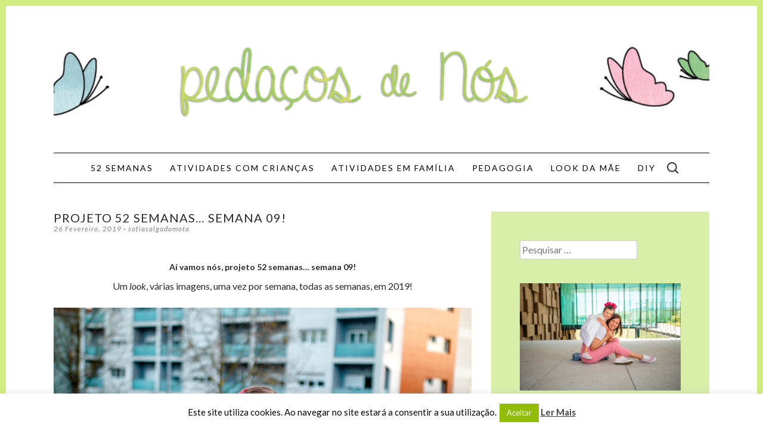

--- FILE ---
content_type: text/html; charset=UTF-8
request_url: https://pedacosdenos.com/2019/02/26/projeto-52-semanas-semana-09/
body_size: 28684
content:
<!DOCTYPE html>
<html lang="pt-PT">
<head>
<meta charset="UTF-8">
<meta name="viewport" content="width=device-width, initial-scale=1">
<link rel="profile" href="http://gmpg.org/xfn/11">
<link rel="pingback" href="https://pedacosdenos.com/xmlrpc.php">

<meta name='robots' content='index, follow, max-image-preview:large, max-snippet:-1, max-video-preview:-1' />
	<style>img:is([sizes="auto" i], [sizes^="auto," i]) { contain-intrinsic-size: 3000px 1500px }</style>
	
	<!-- This site is optimized with the Yoast SEO plugin v19.8 - https://yoast.com/wordpress/plugins/seo/ -->
	<title>Projeto 52 semanas... semana 09! - Pedaços de Nós</title>
	<meta name="description" content="Centrado na moda infantil, o projeto 52 semanas é um registo fotográfico da minha filha, que mostra, todas as semanas, várias imagens de um novo look." />
	<link rel="canonical" href="https://pedacosdenos.com/2019/02/26/projeto-52-semanas-semana-09/" />
	<meta property="og:locale" content="pt_PT" />
	<meta property="og:type" content="article" />
	<meta property="og:title" content="Projeto 52 semanas... semana 09! - Pedaços de Nós" />
	<meta property="og:description" content="Centrado na moda infantil, o projeto 52 semanas é um registo fotográfico da minha filha, que mostra, todas as semanas, várias imagens de um novo look." />
	<meta property="og:url" content="https://pedacosdenos.com/2019/02/26/projeto-52-semanas-semana-09/" />
	<meta property="og:site_name" content="Pedaços de Nós" />
	<meta property="article:publisher" content="https://www.facebook.com/PedacosdNos/" />
	<meta property="article:published_time" content="2019-02-26T20:21:59+00:00" />
	<meta property="article:modified_time" content="2019-03-05T20:10:04+00:00" />
	<meta property="og:image" content="https://pedacosdenos.com/wp-content/uploads/2019/02/IMG_9539.jpg" />
	<meta name="author" content="sofiasalgadomota" />
	<meta name="twitter:card" content="summary_large_image" />
	<meta name="twitter:label1" content="Escrito por" />
	<meta name="twitter:data1" content="sofiasalgadomota" />
	<meta name="twitter:label2" content="Tempo estimado de leitura" />
	<meta name="twitter:data2" content="1 minuto" />
	<script type="application/ld+json" class="yoast-schema-graph">{"@context":"https://schema.org","@graph":[{"@type":"WebPage","@id":"https://pedacosdenos.com/2019/02/26/projeto-52-semanas-semana-09/","url":"https://pedacosdenos.com/2019/02/26/projeto-52-semanas-semana-09/","name":"Projeto 52 semanas... semana 09! - Pedaços de Nós","isPartOf":{"@id":"https://pedacosdenos.com/#website"},"primaryImageOfPage":{"@id":"https://pedacosdenos.com/2019/02/26/projeto-52-semanas-semana-09/#primaryimage"},"image":{"@id":"https://pedacosdenos.com/2019/02/26/projeto-52-semanas-semana-09/#primaryimage"},"thumbnailUrl":"https://pedacosdenos.com/wp-content/uploads/2019/02/IMG_9539.jpg","datePublished":"2019-02-26T20:21:59+00:00","dateModified":"2019-03-05T20:10:04+00:00","author":{"@id":"https://pedacosdenos.com/#/schema/person/5c7ee19689dbf6498185a0edb96ed71d"},"description":"Centrado na moda infantil, o projeto 52 semanas é um registo fotográfico da minha filha, que mostra, todas as semanas, várias imagens de um novo look.","breadcrumb":{"@id":"https://pedacosdenos.com/2019/02/26/projeto-52-semanas-semana-09/#breadcrumb"},"inLanguage":"pt-PT","potentialAction":[{"@type":"ReadAction","target":["https://pedacosdenos.com/2019/02/26/projeto-52-semanas-semana-09/"]}]},{"@type":"ImageObject","inLanguage":"pt-PT","@id":"https://pedacosdenos.com/2019/02/26/projeto-52-semanas-semana-09/#primaryimage","url":"https://pedacosdenos.com/wp-content/uploads/2019/02/IMG_9539.jpg","contentUrl":"https://pedacosdenos.com/wp-content/uploads/2019/02/IMG_9539.jpg","width":5472,"height":3648},{"@type":"BreadcrumbList","@id":"https://pedacosdenos.com/2019/02/26/projeto-52-semanas-semana-09/#breadcrumb","itemListElement":[{"@type":"ListItem","position":1,"name":"Home","item":"https://pedacosdenos.com/"},{"@type":"ListItem","position":2,"name":"Projeto 52 semanas&#8230; semana 09!"}]},{"@type":"WebSite","@id":"https://pedacosdenos.com/#website","url":"https://pedacosdenos.com/","name":"Pedaços de Nós","description":"","potentialAction":[{"@type":"SearchAction","target":{"@type":"EntryPoint","urlTemplate":"https://pedacosdenos.com/?s={search_term_string}"},"query-input":"required name=search_term_string"}],"inLanguage":"pt-PT"},{"@type":"Person","@id":"https://pedacosdenos.com/#/schema/person/5c7ee19689dbf6498185a0edb96ed71d","name":"sofiasalgadomota","image":{"@type":"ImageObject","inLanguage":"pt-PT","@id":"https://pedacosdenos.com/#/schema/person/image/","url":"https://secure.gravatar.com/avatar/dbb4bf1cda45033ae3df487a76a1ee7f1fd02e29d2efc3b1520fcb7278014f92?s=96&d=mm&r=g","contentUrl":"https://secure.gravatar.com/avatar/dbb4bf1cda45033ae3df487a76a1ee7f1fd02e29d2efc3b1520fcb7278014f92?s=96&d=mm&r=g","caption":"sofiasalgadomota"},"url":"https://pedacosdenos.com/author/sofiasalgadomota/"}]}</script>
	<!-- / Yoast SEO plugin. -->


<link rel="alternate" type="application/rss+xml" title="Pedaços de Nós &raquo; Feed" href="https://pedacosdenos.com/feed/" />
<link rel="alternate" type="application/rss+xml" title="Pedaços de Nós &raquo; Feed de comentários" href="https://pedacosdenos.com/comments/feed/" />
<link rel="alternate" type="application/rss+xml" title="Feed de comentários de Pedaços de Nós &raquo; Projeto 52 semanas&#8230; semana 09!" href="https://pedacosdenos.com/2019/02/26/projeto-52-semanas-semana-09/feed/" />
		<!-- This site uses the Google Analytics by ExactMetrics plugin v7.9.1 - Using Analytics tracking - https://www.exactmetrics.com/ -->
							<script
				src="//www.googletagmanager.com/gtag/js?id=UA-42297313-4"  data-cfasync="false" data-wpfc-render="false" async></script>
			<script data-cfasync="false" data-wpfc-render="false">
				var em_version = '7.9.1';
				var em_track_user = true;
				var em_no_track_reason = '';
				
								var disableStrs = [
															'ga-disable-UA-42297313-4',
									];

				/* Function to detect opted out users */
				function __gtagTrackerIsOptedOut() {
					for (var index = 0; index < disableStrs.length; index++) {
						if (document.cookie.indexOf(disableStrs[index] + '=true') > -1) {
							return true;
						}
					}

					return false;
				}

				/* Disable tracking if the opt-out cookie exists. */
				if (__gtagTrackerIsOptedOut()) {
					for (var index = 0; index < disableStrs.length; index++) {
						window[disableStrs[index]] = true;
					}
				}

				/* Opt-out function */
				function __gtagTrackerOptout() {
					for (var index = 0; index < disableStrs.length; index++) {
						document.cookie = disableStrs[index] + '=true; expires=Thu, 31 Dec 2099 23:59:59 UTC; path=/';
						window[disableStrs[index]] = true;
					}
				}

				if ('undefined' === typeof gaOptout) {
					function gaOptout() {
						__gtagTrackerOptout();
					}
				}
								window.dataLayer = window.dataLayer || [];

				window.ExactMetricsDualTracker = {
					helpers: {},
					trackers: {},
				};
				if (em_track_user) {
					function __gtagDataLayer() {
						dataLayer.push(arguments);
					}

					function __gtagTracker(type, name, parameters) {
						if (!parameters) {
							parameters = {};
						}

						if (parameters.send_to) {
							__gtagDataLayer.apply(null, arguments);
							return;
						}

						if (type === 'event') {
							
														parameters.send_to = exactmetrics_frontend.ua;
							__gtagDataLayer(type, name, parameters);
													} else {
							__gtagDataLayer.apply(null, arguments);
						}
					}

					__gtagTracker('js', new Date());
					__gtagTracker('set', {
						'developer_id.dNDMyYj': true,
											});
															__gtagTracker('config', 'UA-42297313-4', {"forceSSL":"true"} );
										window.gtag = __gtagTracker;										(function () {
						/* https://developers.google.com/analytics/devguides/collection/analyticsjs/ */
						/* ga and __gaTracker compatibility shim. */
						var noopfn = function () {
							return null;
						};
						var newtracker = function () {
							return new Tracker();
						};
						var Tracker = function () {
							return null;
						};
						var p = Tracker.prototype;
						p.get = noopfn;
						p.set = noopfn;
						p.send = function () {
							var args = Array.prototype.slice.call(arguments);
							args.unshift('send');
							__gaTracker.apply(null, args);
						};
						var __gaTracker = function () {
							var len = arguments.length;
							if (len === 0) {
								return;
							}
							var f = arguments[len - 1];
							if (typeof f !== 'object' || f === null || typeof f.hitCallback !== 'function') {
								if ('send' === arguments[0]) {
									var hitConverted, hitObject = false, action;
									if ('event' === arguments[1]) {
										if ('undefined' !== typeof arguments[3]) {
											hitObject = {
												'eventAction': arguments[3],
												'eventCategory': arguments[2],
												'eventLabel': arguments[4],
												'value': arguments[5] ? arguments[5] : 1,
											}
										}
									}
									if ('pageview' === arguments[1]) {
										if ('undefined' !== typeof arguments[2]) {
											hitObject = {
												'eventAction': 'page_view',
												'page_path': arguments[2],
											}
										}
									}
									if (typeof arguments[2] === 'object') {
										hitObject = arguments[2];
									}
									if (typeof arguments[5] === 'object') {
										Object.assign(hitObject, arguments[5]);
									}
									if ('undefined' !== typeof arguments[1].hitType) {
										hitObject = arguments[1];
										if ('pageview' === hitObject.hitType) {
											hitObject.eventAction = 'page_view';
										}
									}
									if (hitObject) {
										action = 'timing' === arguments[1].hitType ? 'timing_complete' : hitObject.eventAction;
										hitConverted = mapArgs(hitObject);
										__gtagTracker('event', action, hitConverted);
									}
								}
								return;
							}

							function mapArgs(args) {
								var arg, hit = {};
								var gaMap = {
									'eventCategory': 'event_category',
									'eventAction': 'event_action',
									'eventLabel': 'event_label',
									'eventValue': 'event_value',
									'nonInteraction': 'non_interaction',
									'timingCategory': 'event_category',
									'timingVar': 'name',
									'timingValue': 'value',
									'timingLabel': 'event_label',
									'page': 'page_path',
									'location': 'page_location',
									'title': 'page_title',
								};
								for (arg in args) {
																		if (!(!args.hasOwnProperty(arg) || !gaMap.hasOwnProperty(arg))) {
										hit[gaMap[arg]] = args[arg];
									} else {
										hit[arg] = args[arg];
									}
								}
								return hit;
							}

							try {
								f.hitCallback();
							} catch (ex) {
							}
						};
						__gaTracker.create = newtracker;
						__gaTracker.getByName = newtracker;
						__gaTracker.getAll = function () {
							return [];
						};
						__gaTracker.remove = noopfn;
						__gaTracker.loaded = true;
						window['__gaTracker'] = __gaTracker;
					})();
									} else {
										console.log("");
					(function () {
						function __gtagTracker() {
							return null;
						}

						window['__gtagTracker'] = __gtagTracker;
						window['gtag'] = __gtagTracker;
					})();
									}
			</script>
				<!-- / Google Analytics by ExactMetrics -->
		<script>
window._wpemojiSettings = {"baseUrl":"https:\/\/s.w.org\/images\/core\/emoji\/16.0.1\/72x72\/","ext":".png","svgUrl":"https:\/\/s.w.org\/images\/core\/emoji\/16.0.1\/svg\/","svgExt":".svg","source":{"concatemoji":"https:\/\/pedacosdenos.com\/wp-includes\/js\/wp-emoji-release.min.js?ver=6.8.3"}};
/*! This file is auto-generated */
!function(s,n){var o,i,e;function c(e){try{var t={supportTests:e,timestamp:(new Date).valueOf()};sessionStorage.setItem(o,JSON.stringify(t))}catch(e){}}function p(e,t,n){e.clearRect(0,0,e.canvas.width,e.canvas.height),e.fillText(t,0,0);var t=new Uint32Array(e.getImageData(0,0,e.canvas.width,e.canvas.height).data),a=(e.clearRect(0,0,e.canvas.width,e.canvas.height),e.fillText(n,0,0),new Uint32Array(e.getImageData(0,0,e.canvas.width,e.canvas.height).data));return t.every(function(e,t){return e===a[t]})}function u(e,t){e.clearRect(0,0,e.canvas.width,e.canvas.height),e.fillText(t,0,0);for(var n=e.getImageData(16,16,1,1),a=0;a<n.data.length;a++)if(0!==n.data[a])return!1;return!0}function f(e,t,n,a){switch(t){case"flag":return n(e,"\ud83c\udff3\ufe0f\u200d\u26a7\ufe0f","\ud83c\udff3\ufe0f\u200b\u26a7\ufe0f")?!1:!n(e,"\ud83c\udde8\ud83c\uddf6","\ud83c\udde8\u200b\ud83c\uddf6")&&!n(e,"\ud83c\udff4\udb40\udc67\udb40\udc62\udb40\udc65\udb40\udc6e\udb40\udc67\udb40\udc7f","\ud83c\udff4\u200b\udb40\udc67\u200b\udb40\udc62\u200b\udb40\udc65\u200b\udb40\udc6e\u200b\udb40\udc67\u200b\udb40\udc7f");case"emoji":return!a(e,"\ud83e\udedf")}return!1}function g(e,t,n,a){var r="undefined"!=typeof WorkerGlobalScope&&self instanceof WorkerGlobalScope?new OffscreenCanvas(300,150):s.createElement("canvas"),o=r.getContext("2d",{willReadFrequently:!0}),i=(o.textBaseline="top",o.font="600 32px Arial",{});return e.forEach(function(e){i[e]=t(o,e,n,a)}),i}function t(e){var t=s.createElement("script");t.src=e,t.defer=!0,s.head.appendChild(t)}"undefined"!=typeof Promise&&(o="wpEmojiSettingsSupports",i=["flag","emoji"],n.supports={everything:!0,everythingExceptFlag:!0},e=new Promise(function(e){s.addEventListener("DOMContentLoaded",e,{once:!0})}),new Promise(function(t){var n=function(){try{var e=JSON.parse(sessionStorage.getItem(o));if("object"==typeof e&&"number"==typeof e.timestamp&&(new Date).valueOf()<e.timestamp+604800&&"object"==typeof e.supportTests)return e.supportTests}catch(e){}return null}();if(!n){if("undefined"!=typeof Worker&&"undefined"!=typeof OffscreenCanvas&&"undefined"!=typeof URL&&URL.createObjectURL&&"undefined"!=typeof Blob)try{var e="postMessage("+g.toString()+"("+[JSON.stringify(i),f.toString(),p.toString(),u.toString()].join(",")+"));",a=new Blob([e],{type:"text/javascript"}),r=new Worker(URL.createObjectURL(a),{name:"wpTestEmojiSupports"});return void(r.onmessage=function(e){c(n=e.data),r.terminate(),t(n)})}catch(e){}c(n=g(i,f,p,u))}t(n)}).then(function(e){for(var t in e)n.supports[t]=e[t],n.supports.everything=n.supports.everything&&n.supports[t],"flag"!==t&&(n.supports.everythingExceptFlag=n.supports.everythingExceptFlag&&n.supports[t]);n.supports.everythingExceptFlag=n.supports.everythingExceptFlag&&!n.supports.flag,n.DOMReady=!1,n.readyCallback=function(){n.DOMReady=!0}}).then(function(){return e}).then(function(){var e;n.supports.everything||(n.readyCallback(),(e=n.source||{}).concatemoji?t(e.concatemoji):e.wpemoji&&e.twemoji&&(t(e.twemoji),t(e.wpemoji)))}))}((window,document),window._wpemojiSettings);
</script>
<style id='wp-emoji-styles-inline-css'>

	img.wp-smiley, img.emoji {
		display: inline !important;
		border: none !important;
		box-shadow: none !important;
		height: 1em !important;
		width: 1em !important;
		margin: 0 0.07em !important;
		vertical-align: -0.1em !important;
		background: none !important;
		padding: 0 !important;
	}
</style>
<link rel='stylesheet' id='wp-block-library-css' href='https://pedacosdenos.com/wp-includes/css/dist/block-library/style.min.css?ver=6.8.3' media='all' />
<style id='wp-block-library-theme-inline-css'>
.wp-block-audio :where(figcaption){color:#555;font-size:13px;text-align:center}.is-dark-theme .wp-block-audio :where(figcaption){color:#ffffffa6}.wp-block-audio{margin:0 0 1em}.wp-block-code{border:1px solid #ccc;border-radius:4px;font-family:Menlo,Consolas,monaco,monospace;padding:.8em 1em}.wp-block-embed :where(figcaption){color:#555;font-size:13px;text-align:center}.is-dark-theme .wp-block-embed :where(figcaption){color:#ffffffa6}.wp-block-embed{margin:0 0 1em}.blocks-gallery-caption{color:#555;font-size:13px;text-align:center}.is-dark-theme .blocks-gallery-caption{color:#ffffffa6}:root :where(.wp-block-image figcaption){color:#555;font-size:13px;text-align:center}.is-dark-theme :root :where(.wp-block-image figcaption){color:#ffffffa6}.wp-block-image{margin:0 0 1em}.wp-block-pullquote{border-bottom:4px solid;border-top:4px solid;color:currentColor;margin-bottom:1.75em}.wp-block-pullquote cite,.wp-block-pullquote footer,.wp-block-pullquote__citation{color:currentColor;font-size:.8125em;font-style:normal;text-transform:uppercase}.wp-block-quote{border-left:.25em solid;margin:0 0 1.75em;padding-left:1em}.wp-block-quote cite,.wp-block-quote footer{color:currentColor;font-size:.8125em;font-style:normal;position:relative}.wp-block-quote:where(.has-text-align-right){border-left:none;border-right:.25em solid;padding-left:0;padding-right:1em}.wp-block-quote:where(.has-text-align-center){border:none;padding-left:0}.wp-block-quote.is-large,.wp-block-quote.is-style-large,.wp-block-quote:where(.is-style-plain){border:none}.wp-block-search .wp-block-search__label{font-weight:700}.wp-block-search__button{border:1px solid #ccc;padding:.375em .625em}:where(.wp-block-group.has-background){padding:1.25em 2.375em}.wp-block-separator.has-css-opacity{opacity:.4}.wp-block-separator{border:none;border-bottom:2px solid;margin-left:auto;margin-right:auto}.wp-block-separator.has-alpha-channel-opacity{opacity:1}.wp-block-separator:not(.is-style-wide):not(.is-style-dots){width:100px}.wp-block-separator.has-background:not(.is-style-dots){border-bottom:none;height:1px}.wp-block-separator.has-background:not(.is-style-wide):not(.is-style-dots){height:2px}.wp-block-table{margin:0 0 1em}.wp-block-table td,.wp-block-table th{word-break:normal}.wp-block-table :where(figcaption){color:#555;font-size:13px;text-align:center}.is-dark-theme .wp-block-table :where(figcaption){color:#ffffffa6}.wp-block-video :where(figcaption){color:#555;font-size:13px;text-align:center}.is-dark-theme .wp-block-video :where(figcaption){color:#ffffffa6}.wp-block-video{margin:0 0 1em}:root :where(.wp-block-template-part.has-background){margin-bottom:0;margin-top:0;padding:1.25em 2.375em}
</style>
<style id='classic-theme-styles-inline-css'>
/*! This file is auto-generated */
.wp-block-button__link{color:#fff;background-color:#32373c;border-radius:9999px;box-shadow:none;text-decoration:none;padding:calc(.667em + 2px) calc(1.333em + 2px);font-size:1.125em}.wp-block-file__button{background:#32373c;color:#fff;text-decoration:none}
</style>
<style id='global-styles-inline-css'>
:root{--wp--preset--aspect-ratio--square: 1;--wp--preset--aspect-ratio--4-3: 4/3;--wp--preset--aspect-ratio--3-4: 3/4;--wp--preset--aspect-ratio--3-2: 3/2;--wp--preset--aspect-ratio--2-3: 2/3;--wp--preset--aspect-ratio--16-9: 16/9;--wp--preset--aspect-ratio--9-16: 9/16;--wp--preset--color--black: #000000;--wp--preset--color--cyan-bluish-gray: #abb8c3;--wp--preset--color--white: #ffffff;--wp--preset--color--pale-pink: #f78da7;--wp--preset--color--vivid-red: #cf2e2e;--wp--preset--color--luminous-vivid-orange: #ff6900;--wp--preset--color--luminous-vivid-amber: #fcb900;--wp--preset--color--light-green-cyan: #7bdcb5;--wp--preset--color--vivid-green-cyan: #00d084;--wp--preset--color--pale-cyan-blue: #8ed1fc;--wp--preset--color--vivid-cyan-blue: #0693e3;--wp--preset--color--vivid-purple: #9b51e0;--wp--preset--gradient--vivid-cyan-blue-to-vivid-purple: linear-gradient(135deg,rgba(6,147,227,1) 0%,rgb(155,81,224) 100%);--wp--preset--gradient--light-green-cyan-to-vivid-green-cyan: linear-gradient(135deg,rgb(122,220,180) 0%,rgb(0,208,130) 100%);--wp--preset--gradient--luminous-vivid-amber-to-luminous-vivid-orange: linear-gradient(135deg,rgba(252,185,0,1) 0%,rgba(255,105,0,1) 100%);--wp--preset--gradient--luminous-vivid-orange-to-vivid-red: linear-gradient(135deg,rgba(255,105,0,1) 0%,rgb(207,46,46) 100%);--wp--preset--gradient--very-light-gray-to-cyan-bluish-gray: linear-gradient(135deg,rgb(238,238,238) 0%,rgb(169,184,195) 100%);--wp--preset--gradient--cool-to-warm-spectrum: linear-gradient(135deg,rgb(74,234,220) 0%,rgb(151,120,209) 20%,rgb(207,42,186) 40%,rgb(238,44,130) 60%,rgb(251,105,98) 80%,rgb(254,248,76) 100%);--wp--preset--gradient--blush-light-purple: linear-gradient(135deg,rgb(255,206,236) 0%,rgb(152,150,240) 100%);--wp--preset--gradient--blush-bordeaux: linear-gradient(135deg,rgb(254,205,165) 0%,rgb(254,45,45) 50%,rgb(107,0,62) 100%);--wp--preset--gradient--luminous-dusk: linear-gradient(135deg,rgb(255,203,112) 0%,rgb(199,81,192) 50%,rgb(65,88,208) 100%);--wp--preset--gradient--pale-ocean: linear-gradient(135deg,rgb(255,245,203) 0%,rgb(182,227,212) 50%,rgb(51,167,181) 100%);--wp--preset--gradient--electric-grass: linear-gradient(135deg,rgb(202,248,128) 0%,rgb(113,206,126) 100%);--wp--preset--gradient--midnight: linear-gradient(135deg,rgb(2,3,129) 0%,rgb(40,116,252) 100%);--wp--preset--font-size--small: 13px;--wp--preset--font-size--medium: 20px;--wp--preset--font-size--large: 36px;--wp--preset--font-size--x-large: 42px;--wp--preset--spacing--20: 0.44rem;--wp--preset--spacing--30: 0.67rem;--wp--preset--spacing--40: 1rem;--wp--preset--spacing--50: 1.5rem;--wp--preset--spacing--60: 2.25rem;--wp--preset--spacing--70: 3.38rem;--wp--preset--spacing--80: 5.06rem;--wp--preset--shadow--natural: 6px 6px 9px rgba(0, 0, 0, 0.2);--wp--preset--shadow--deep: 12px 12px 50px rgba(0, 0, 0, 0.4);--wp--preset--shadow--sharp: 6px 6px 0px rgba(0, 0, 0, 0.2);--wp--preset--shadow--outlined: 6px 6px 0px -3px rgba(255, 255, 255, 1), 6px 6px rgba(0, 0, 0, 1);--wp--preset--shadow--crisp: 6px 6px 0px rgba(0, 0, 0, 1);}:where(.is-layout-flex){gap: 0.5em;}:where(.is-layout-grid){gap: 0.5em;}body .is-layout-flex{display: flex;}.is-layout-flex{flex-wrap: wrap;align-items: center;}.is-layout-flex > :is(*, div){margin: 0;}body .is-layout-grid{display: grid;}.is-layout-grid > :is(*, div){margin: 0;}:where(.wp-block-columns.is-layout-flex){gap: 2em;}:where(.wp-block-columns.is-layout-grid){gap: 2em;}:where(.wp-block-post-template.is-layout-flex){gap: 1.25em;}:where(.wp-block-post-template.is-layout-grid){gap: 1.25em;}.has-black-color{color: var(--wp--preset--color--black) !important;}.has-cyan-bluish-gray-color{color: var(--wp--preset--color--cyan-bluish-gray) !important;}.has-white-color{color: var(--wp--preset--color--white) !important;}.has-pale-pink-color{color: var(--wp--preset--color--pale-pink) !important;}.has-vivid-red-color{color: var(--wp--preset--color--vivid-red) !important;}.has-luminous-vivid-orange-color{color: var(--wp--preset--color--luminous-vivid-orange) !important;}.has-luminous-vivid-amber-color{color: var(--wp--preset--color--luminous-vivid-amber) !important;}.has-light-green-cyan-color{color: var(--wp--preset--color--light-green-cyan) !important;}.has-vivid-green-cyan-color{color: var(--wp--preset--color--vivid-green-cyan) !important;}.has-pale-cyan-blue-color{color: var(--wp--preset--color--pale-cyan-blue) !important;}.has-vivid-cyan-blue-color{color: var(--wp--preset--color--vivid-cyan-blue) !important;}.has-vivid-purple-color{color: var(--wp--preset--color--vivid-purple) !important;}.has-black-background-color{background-color: var(--wp--preset--color--black) !important;}.has-cyan-bluish-gray-background-color{background-color: var(--wp--preset--color--cyan-bluish-gray) !important;}.has-white-background-color{background-color: var(--wp--preset--color--white) !important;}.has-pale-pink-background-color{background-color: var(--wp--preset--color--pale-pink) !important;}.has-vivid-red-background-color{background-color: var(--wp--preset--color--vivid-red) !important;}.has-luminous-vivid-orange-background-color{background-color: var(--wp--preset--color--luminous-vivid-orange) !important;}.has-luminous-vivid-amber-background-color{background-color: var(--wp--preset--color--luminous-vivid-amber) !important;}.has-light-green-cyan-background-color{background-color: var(--wp--preset--color--light-green-cyan) !important;}.has-vivid-green-cyan-background-color{background-color: var(--wp--preset--color--vivid-green-cyan) !important;}.has-pale-cyan-blue-background-color{background-color: var(--wp--preset--color--pale-cyan-blue) !important;}.has-vivid-cyan-blue-background-color{background-color: var(--wp--preset--color--vivid-cyan-blue) !important;}.has-vivid-purple-background-color{background-color: var(--wp--preset--color--vivid-purple) !important;}.has-black-border-color{border-color: var(--wp--preset--color--black) !important;}.has-cyan-bluish-gray-border-color{border-color: var(--wp--preset--color--cyan-bluish-gray) !important;}.has-white-border-color{border-color: var(--wp--preset--color--white) !important;}.has-pale-pink-border-color{border-color: var(--wp--preset--color--pale-pink) !important;}.has-vivid-red-border-color{border-color: var(--wp--preset--color--vivid-red) !important;}.has-luminous-vivid-orange-border-color{border-color: var(--wp--preset--color--luminous-vivid-orange) !important;}.has-luminous-vivid-amber-border-color{border-color: var(--wp--preset--color--luminous-vivid-amber) !important;}.has-light-green-cyan-border-color{border-color: var(--wp--preset--color--light-green-cyan) !important;}.has-vivid-green-cyan-border-color{border-color: var(--wp--preset--color--vivid-green-cyan) !important;}.has-pale-cyan-blue-border-color{border-color: var(--wp--preset--color--pale-cyan-blue) !important;}.has-vivid-cyan-blue-border-color{border-color: var(--wp--preset--color--vivid-cyan-blue) !important;}.has-vivid-purple-border-color{border-color: var(--wp--preset--color--vivid-purple) !important;}.has-vivid-cyan-blue-to-vivid-purple-gradient-background{background: var(--wp--preset--gradient--vivid-cyan-blue-to-vivid-purple) !important;}.has-light-green-cyan-to-vivid-green-cyan-gradient-background{background: var(--wp--preset--gradient--light-green-cyan-to-vivid-green-cyan) !important;}.has-luminous-vivid-amber-to-luminous-vivid-orange-gradient-background{background: var(--wp--preset--gradient--luminous-vivid-amber-to-luminous-vivid-orange) !important;}.has-luminous-vivid-orange-to-vivid-red-gradient-background{background: var(--wp--preset--gradient--luminous-vivid-orange-to-vivid-red) !important;}.has-very-light-gray-to-cyan-bluish-gray-gradient-background{background: var(--wp--preset--gradient--very-light-gray-to-cyan-bluish-gray) !important;}.has-cool-to-warm-spectrum-gradient-background{background: var(--wp--preset--gradient--cool-to-warm-spectrum) !important;}.has-blush-light-purple-gradient-background{background: var(--wp--preset--gradient--blush-light-purple) !important;}.has-blush-bordeaux-gradient-background{background: var(--wp--preset--gradient--blush-bordeaux) !important;}.has-luminous-dusk-gradient-background{background: var(--wp--preset--gradient--luminous-dusk) !important;}.has-pale-ocean-gradient-background{background: var(--wp--preset--gradient--pale-ocean) !important;}.has-electric-grass-gradient-background{background: var(--wp--preset--gradient--electric-grass) !important;}.has-midnight-gradient-background{background: var(--wp--preset--gradient--midnight) !important;}.has-small-font-size{font-size: var(--wp--preset--font-size--small) !important;}.has-medium-font-size{font-size: var(--wp--preset--font-size--medium) !important;}.has-large-font-size{font-size: var(--wp--preset--font-size--large) !important;}.has-x-large-font-size{font-size: var(--wp--preset--font-size--x-large) !important;}
:where(.wp-block-post-template.is-layout-flex){gap: 1.25em;}:where(.wp-block-post-template.is-layout-grid){gap: 1.25em;}
:where(.wp-block-columns.is-layout-flex){gap: 2em;}:where(.wp-block-columns.is-layout-grid){gap: 2em;}
:root :where(.wp-block-pullquote){font-size: 1.5em;line-height: 1.6;}
</style>
<link rel='stylesheet' id='cookie-law-info-css' href='https://pedacosdenos.com/wp-content/plugins/cookie-law-info/legacy/public/css/cookie-law-info-public.css?ver=3.0.3' media='all' />
<link rel='stylesheet' id='cookie-law-info-gdpr-css' href='https://pedacosdenos.com/wp-content/plugins/cookie-law-info/legacy/public/css/cookie-law-info-gdpr.css?ver=3.0.3' media='all' />
<link rel='stylesheet' id='wp-components-css' href='https://pedacosdenos.com/wp-includes/css/dist/components/style.min.css?ver=6.8.3' media='all' />
<link rel='stylesheet' id='godaddy-styles-css' href='https://pedacosdenos.com/wp-content/mu-plugins/vendor/wpex/godaddy-launch/includes/Dependencies/GoDaddy/Styles/build/latest.css?ver=2.0.2' media='all' />
<link rel='stylesheet' id='gump-style-css' href='https://pedacosdenos.com/wp-content/themes/gump/style.css?ver=6.8.3' media='all' />
<link rel='stylesheet' id='fontawesome-css-css' href='https://pedacosdenos.com/wp-content/themes/gump/css/font-awesome.min.css?ver=6.8.3' media='all' />
<link rel='stylesheet' id='googleFonts-css' href='https://fonts.googleapis.com/css?family=Lato%3A400%2C400i%2C700%2C700i%7CPacifico&#038;subset=cyrillic%2Clatin-ext%2Cvietnamese&#038;ver=6.8.3' media='all' />
<script src="https://pedacosdenos.com/wp-content/plugins/google-analytics-dashboard-for-wp/assets/js/frontend-gtag.min.js?ver=7.9.1" id="exactmetrics-frontend-script-js"></script>
<script data-cfasync="false" data-wpfc-render="false" id='exactmetrics-frontend-script-js-extra'>var exactmetrics_frontend = {"js_events_tracking":"true","download_extensions":"zip,mp3,mpeg,pdf,docx,pptx,xlsx,rar","inbound_paths":"[{\"path\":\"\\\/go\\\/\",\"label\":\"affiliate\"},{\"path\":\"\\\/recommend\\\/\",\"label\":\"affiliate\"}]","home_url":"https:\/\/pedacosdenos.com","hash_tracking":"false","ua":"UA-42297313-4","v4_id":""};</script>
<script src="https://pedacosdenos.com/wp-includes/js/jquery/jquery.min.js?ver=3.7.1" id="jquery-core-js"></script>
<script src="https://pedacosdenos.com/wp-includes/js/jquery/jquery-migrate.min.js?ver=3.4.1" id="jquery-migrate-js"></script>
<script id="cookie-law-info-js-extra">
var Cli_Data = {"nn_cookie_ids":[],"cookielist":[],"non_necessary_cookies":[],"ccpaEnabled":"","ccpaRegionBased":"","ccpaBarEnabled":"","strictlyEnabled":["necessary","obligatoire"],"ccpaType":"gdpr","js_blocking":"","custom_integration":"","triggerDomRefresh":"","secure_cookies":""};
var cli_cookiebar_settings = {"animate_speed_hide":"500","animate_speed_show":"500","background":"#fff","border":"#444","border_on":"","button_1_button_colour":"#000","button_1_button_hover":"#000000","button_1_link_colour":"#fff","button_1_as_button":"1","button_1_new_win":"","button_2_button_colour":"#333","button_2_button_hover":"#292929","button_2_link_colour":"#444","button_2_as_button":"","button_2_hidebar":"1","button_3_button_colour":"#000","button_3_button_hover":"#000000","button_3_link_colour":"#fff","button_3_as_button":"1","button_3_new_win":"","button_4_button_colour":"#000","button_4_button_hover":"#000000","button_4_link_colour":"#fff","button_4_as_button":"1","button_7_button_colour":"#61a229","button_7_button_hover":"#4e8221","button_7_link_colour":"#fff","button_7_as_button":"1","button_7_new_win":"","font_family":"inherit","header_fix":"","notify_animate_hide":"1","notify_animate_show":"","notify_div_id":"#cookie-law-info-bar","notify_position_horizontal":"right","notify_position_vertical":"bottom","scroll_close":"","scroll_close_reload":"","accept_close_reload":"","reject_close_reload":"","showagain_tab":"","showagain_background":"#fff","showagain_border":"#000","showagain_div_id":"#cookie-law-info-again","showagain_x_position":"100px","text":"#000","show_once_yn":"","show_once":"10000","logging_on":"","as_popup":"","popup_overlay":"1","bar_heading_text":"","cookie_bar_as":"banner","popup_showagain_position":"bottom-right","widget_position":"left"};
var log_object = {"ajax_url":"https:\/\/pedacosdenos.com\/wp-admin\/admin-ajax.php"};
</script>
<script src="https://pedacosdenos.com/wp-content/plugins/cookie-law-info/legacy/public/js/cookie-law-info-public.js?ver=3.0.3" id="cookie-law-info-js"></script>
<script src="https://pedacosdenos.com/wp-content/themes/gump/js/jquery.fitvids.js?ver=1.1" id="gump-fitvids-js"></script>
<link rel="https://api.w.org/" href="https://pedacosdenos.com/wp-json/" /><link rel="alternate" title="JSON" type="application/json" href="https://pedacosdenos.com/wp-json/wp/v2/posts/21617" /><link rel="EditURI" type="application/rsd+xml" title="RSD" href="https://pedacosdenos.com/xmlrpc.php?rsd" />
<meta name="generator" content="WordPress 6.8.3" />
<link rel='shortlink' href='https://pedacosdenos.com/?p=21617' />
<link rel="alternate" title="oEmbed (JSON)" type="application/json+oembed" href="https://pedacosdenos.com/wp-json/oembed/1.0/embed?url=https%3A%2F%2Fpedacosdenos.com%2F2019%2F02%2F26%2Fprojeto-52-semanas-semana-09%2F" />
<link rel="alternate" title="oEmbed (XML)" type="text/xml+oembed" href="https://pedacosdenos.com/wp-json/oembed/1.0/embed?url=https%3A%2F%2Fpedacosdenos.com%2F2019%2F02%2F26%2Fprojeto-52-semanas-semana-09%2F&#038;format=xml" />
<meta name="google-site-verification" content="bW1y1mOOywuRoCIy7P48j1TL7-2KqP88bNRkD-oTPEQ" />			<style id="gump-custom-css">				
									body,
					button,
					input,
					select,
					textarea {
						color: #282828;
					}
				
				                    .entry-content a,
                    .entry-summary a {
                        color: #5b5b5b;
                    }
							
				                    .entry-content a:hover,
                    .entry-content a:focus,
                    .entry-content a:active,
                    .entry-summary a:hover,
                    .entry-summary a:focus,
                    .entry-summary a:active  {
                        color: #cdef88;
                    }
								
									html {
						border: 10px solid #d0ed82;
					}
								
									.widget-area {
						background-color: #d8efaa;
					}
				
									.widget-title {
						color: #353535;
					}
							</style>
			<style type="text/css">
			.site-title,
		.site-description {
			position: absolute;
			clip: rect(1px, 1px, 1px, 1px);
		}
		</style>
	<!-- Google Analytics -->
<script>
  (function(i,s,o,g,r,a,m){i['GoogleAnalyticsObject']=r;i[r]=i[r]||function(){
  (i[r].q=i[r].q||[]).push(arguments)},i[r].l=1*new Date();a=s.createElement(o),
  m=s.getElementsByTagName(o)[0];a.async=1;a.src=g;m.parentNode.insertBefore(a,m)
  })(window,document,'script','https://www.google-analytics.com/analytics.js','ga');

  ga('create', 'UA-42297313-4', 'auto');
  ga('send', 'pageview');

</script>
<!-- /Google Analytics -->
		<style id="wp-custom-css">
			#wpadminbar { margin-top: 35px; }		</style>
		<meta data-pso-pv="1.2.1" data-pso-pt="singlePost" data-pso-th="90f0ae1991d4e0f05a923ae66be46524"><script async src="//pagead2.googlesyndication.com/pagead/js/adsbygoogle.js"></script><script pagespeed_no_defer="" data-pso-version="20170502_060509">window.dynamicgoogletags={config:[]};dynamicgoogletags.config=["ca-pub-4208106091156725",[[[["ASIDE",null,"jr_insta_slider-2",[]],["10px","35px",0],3,[0],"1036890376",3]]],[[[],[],[]]],"WordPressSinglePost","2222905571",null,0.01,null,[null,1209600000],0.01,0,null,null,"https://pedacosdenos.com"];(function(){var h=this,aa=function(a){var b=typeof a;if("object"==b)if(a){if(a instanceof Array)return"array";if(a instanceof Object)return b;var c=Object.prototype.toString.call(a);if("[object Window]"==c)return"object";if("[object Array]"==c||"number"==typeof a.length&&"undefined"!=typeof a.splice&&"undefined"!=typeof a.propertyIsEnumerable&&!a.propertyIsEnumerable("splice"))return"array";if("[object Function]"==c||"undefined"!=typeof a.call&&"undefined"!=typeof a.propertyIsEnumerable&&!a.propertyIsEnumerable("call"))return"function"}else return"null";
else if("function"==b&&"undefined"==typeof a.call)return"object";return b},p=function(a){return"number"==typeof a},ba=function(a,b){var c=Array.prototype.slice.call(arguments,1);return function(){var b=c.slice();b.push.apply(b,arguments);return a.apply(this,b)}},r=function(a,b){function c(){}c.prototype=b.prototype;a.Sa=b.prototype;a.prototype=new c;a.prototype.constructor=a;a.Ua=function(a,c,f){for(var d=Array(arguments.length-2),e=2;e<arguments.length;e++)d[e-2]=arguments[e];return b.prototype[c].apply(a,
d)}};var ca=document,da=window;var ea=String.prototype.trim?function(a){return a.trim()}:function(a){return a.replace(/^[\s\xa0]+|[\s\xa0]+$/g,"")},fa=function(a,b){return a<b?-1:a>b?1:0},ga=function(a){return String(a).replace(/\-([a-z])/g,function(a,c){return c.toUpperCase()})};var ha=Array.prototype.forEach?function(a,b,c){Array.prototype.forEach.call(a,b,c)}:function(a,b,c){for(var d=a.length,e="string"==typeof a?a.split(""):a,f=0;f<d;f++)f in e&&b.call(c,e[f],f,a)};var t;a:{var ia=h.navigator;if(ia){var ja=ia.userAgent;if(ja){t=ja;break a}}t=""}var v=function(a){return-1!=t.indexOf(a)};var ka=function(a){ka[" "](a);return a};ka[" "]=function(){};var ma=function(a,b){var c=la;Object.prototype.hasOwnProperty.call(c,a)||(c[a]=b(a))};var na=v("Opera"),w=v("Trident")||v("MSIE"),oa=v("Edge"),pa=v("Gecko")&&!(-1!=t.toLowerCase().indexOf("webkit")&&!v("Edge"))&&!(v("Trident")||v("MSIE"))&&!v("Edge"),qa=-1!=t.toLowerCase().indexOf("webkit")&&!v("Edge"),ra=function(){var a=h.document;return a?a.documentMode:void 0},sa;
a:{var ta="",ua=function(){var a=t;if(pa)return/rv\:([^\);]+)(\)|;)/.exec(a);if(oa)return/Edge\/([\d\.]+)/.exec(a);if(w)return/\b(?:MSIE|rv)[: ]([^\);]+)(\)|;)/.exec(a);if(qa)return/WebKit\/(\S+)/.exec(a);if(na)return/(?:Version)[ \/]?(\S+)/.exec(a)}();ua&&(ta=ua?ua[1]:"");if(w){var va=ra();if(null!=va&&va>parseFloat(ta)){sa=String(va);break a}}sa=ta}
var wa=sa,la={},xa=function(a){ma(a,function(){for(var b=0,c=ea(String(wa)).split("."),d=ea(String(a)).split("."),e=Math.max(c.length,d.length),f=0;0==b&&f<e;f++){var g=c[f]||"",k=d[f]||"";do{g=/(\d*)(\D*)(.*)/.exec(g)||["","","",""];k=/(\d*)(\D*)(.*)/.exec(k)||["","","",""];if(0==g[0].length&&0==k[0].length)break;b=fa(0==g[1].length?0:parseInt(g[1],10),0==k[1].length?0:parseInt(k[1],10))||fa(0==g[2].length,0==k[2].length)||fa(g[2],k[2]);g=g[3];k=k[3]}while(0==b)}return 0<=b})},ya;var za=h.document;
ya=za&&w?ra()||("CSS1Compat"==za.compatMode?parseInt(wa,10):5):void 0;var Aa;if(!(Aa=!pa&&!w)){var Ba;if(Ba=w)Ba=9<=Number(ya);Aa=Ba}Aa||pa&&xa("1.9.1");w&&xa("9");var x=function(a,b,c,d){this.top=a;this.right=b;this.bottom=c;this.left=d};x.prototype.floor=function(){this.top=Math.floor(this.top);this.right=Math.floor(this.right);this.bottom=Math.floor(this.bottom);this.left=Math.floor(this.left);return this};var Da=function(){var a=Ca;try{var b;if(b=!!a&&null!=a.location.href)a:{try{ka(a.foo);b=!0;break a}catch(c){}b=!1}return b}catch(c){return!1}},Ea=function(a,b){for(var c in a)Object.prototype.hasOwnProperty.call(a,c)&&b.call(void 0,a[c],c,a)};var Fa=function(){var a=!1;try{var b=Object.defineProperty({},"passive",{get:function(){a=!0}});h.addEventListener("test",null,b)}catch(c){}return a}();var Ga=function(a){h.google_image_requests||(h.google_image_requests=[]);var b=h.document.createElement("img");b.src=a;h.google_image_requests.push(b)};var Ha=!!window.google_async_iframe_id,Ca=Ha&&window.parent||window;var Ia=function(a,b,c,d,e){this.ma=c||4E3;this.H=a||"&";this.ya=b||",$";this.T=void 0!==d?d:"trn";this.Ta=e||null;this.xa=!1;this.V={};this.Ka=0;this.L=[]},Ka=function(a,b,c,d,e){var f=[];Ea(a,function(a,k){(a=Ja(a,b,c,d,e))&&f.push(k+"="+a)});return f.join(b)},Ja=function(a,b,c,d,e){if(null==a)return"";b=b||"&";c=c||",$";"string"==typeof c&&(c=c.split(""));if(a instanceof Array){if(d=d||0,d<c.length){for(var f=[],g=0;g<a.length;g++)f.push(Ja(a[g],b,c,d+1,e));return f.join(c[d])}}else if("object"==
typeof a)return e=e||0,2>e?encodeURIComponent(Ka(a,b,c,d,e+1)):"...";return encodeURIComponent(String(a))},Ma=function(a,b,c,d){b=b+"//"+c+d;var e=La(a)-d.length-0;if(0>e)return"";a.L.sort(function(a,b){return a-b});d=null;c="";for(var f=0;f<a.L.length;f++)for(var g=a.L[f],k=a.V[g],m=0;m<k.length;m++){if(!e){d=null==d?g:d;break}var l=Ka(k[m],a.H,a.ya);if(l){l=c+l;if(e>=l.length){e-=l.length;b+=l;c=a.H;break}else a.xa&&(c=e,l[c-1]==a.H&&--c,b+=l.substr(0,c),c=a.H,e=0);d=null==d?g:d}}f="";a.T&&null!=
d&&(f=c+a.T+"="+(a.Ta||d));return b+f+""},La=function(a){if(!a.T)return a.ma;var b=1,c;for(c in a.V)b=c.length>b?c.length:b;return a.ma-a.T.length-b-a.H.length-1};var Pa=function(a,b,c,d){var e=Na;if((c?e.Qa:Math.random())<(d||e.Ba))try{if(b instanceof Ia)var f=b;else f=new Ia,Ea(b,function(a,b){var c=f,d=c.Ka++,e={};e[b]=a;a=[e];c.L.push(d);c.V[d]=a});var g=Ma(f,e.Na,e.Da,e.Ma+a+"&");g&&Ga(g)}catch(k){}};var Qa=function(a,b){this.events=[];this.Z=b||h;var c=null;b&&(b.google_js_reporting_queue=b.google_js_reporting_queue||[],this.events=b.google_js_reporting_queue,c=b.google_measure_js_timing);this.ja=null!=c?c:Math.random()<a;a:{try{var d=(this.Z||h).top.location.hash;if(d){var e=d.match(/\bdeid=([\d,]+)/);var f=e&&e[1]||"";break a}}catch(g){}f=""}a=f;b=this.Z.performance;this.sa=!!(b&&b.mark&&b.clearMarks&&a.indexOf&&0<a.indexOf("1337"))};
Qa.prototype.disable=function(){this.sa&&ha(this.events,this.Aa,this);this.events.length=0;this.ja=!1};Qa.prototype.Aa=function(a){if(a&&this.sa){var b=this.Z.performance;b.clearMarks("goog_"+a.uniqueId+"_start");b.clearMarks("goog_"+a.uniqueId+"_end")}};var Na,y;if(Ha&&!Da()){var Ra="."+ca.domain;try{for(;2<Ra.split(".").length&&!Da();)ca.domain=Ra=Ra.substr(Ra.indexOf(".")+1),Ca=window.parent}catch(a){}Da()||(Ca=window)}y=Ca;var Sa=new Qa(1,y);Na=new function(){this.Na="http:"===da.location.protocol?"http:":"https:";this.Da="pagead2.googlesyndication.com";this.Ma="/pagead/gen_204?id=";this.Ba=.01;this.Qa=Math.random()};
if("complete"==y.document.readyState)y.google_measure_js_timing||Sa.disable();else if(Sa.ja){var Ta=function(){y.google_measure_js_timing||Sa.disable()};y.addEventListener?y.addEventListener("load",Ta,Fa?void 0:!1):y.attachEvent&&y.attachEvent("onload",Ta)};var z=function(){},Ua="function"==typeof Uint8Array,B=function(a,b,c){a.a=null;b||(b=[]);a.Wa=void 0;a.M=-1;a.l=b;a:{if(a.l.length){b=a.l.length-1;var d=a.l[b];if(d&&"object"==typeof d&&"array"!=aa(d)&&!(Ua&&d instanceof Uint8Array)){a.R=b-a.M;a.G=d;break a}}a.R=Number.MAX_VALUE}a.Va={};if(c)for(b=0;b<c.length;b++)d=c[b],d<a.R?(d+=a.M,a.l[d]=a.l[d]||A):a.G[d]=a.G[d]||A},A=[],C=function(a,b){if(b<a.R){b+=a.M;var c=a.l[b];return c===A?a.l[b]=[]:c}c=a.G[b];return c===A?a.G[b]=[]:c},Wa=function(a){a=
C(Va,a);return null==a?a:+a},D=function(a,b,c){b<a.R?a.l[b+a.M]=c:a.G[b]=c},E=function(a,b,c){a.a||(a.a={});if(!a.a[c]){var d=C(a,c);d&&(a.a[c]=new b(d))}return a.a[c]},F=function(a,b,c){a.a||(a.a={});if(!a.a[c]){for(var d=C(a,c),e=[],f=0;f<d.length;f++)e[f]=new b(d[f]);a.a[c]=e}b=a.a[c];b==A&&(b=a.a[c]=[]);return b},Xa=function(a,b,c){a.a||(a.a={});c=c||[];for(var d=[],e=0;e<c.length;e++)d[e]=G(c[e]);a.a[b]=c;D(a,b,d)},Ya=function(a){if(a.a)for(var b in a.a){var c=a.a[b];if("array"==aa(c))for(var d=
0;d<c.length;d++)c[d]&&G(c[d]);else c&&G(c)}},G=function(a){Ya(a);return a.l};z.prototype.toString=function(){Ya(this);return this.l.toString()};var Za=function(a){var b;if("array"==aa(a)){for(var c=Array(a.length),d=0;d<a.length;d++)null!=(b=a[d])&&(c[d]="object"==typeof b?Za(b):b);return c}if(Ua&&a instanceof Uint8Array)return new Uint8Array(a);c={};for(d in a)null!=(b=a[d])&&(c[d]="object"==typeof b?Za(b):b);return c};var H=function(a){this.oa={};this.oa.c=a;this.o=[];this.u=null;this.v=[];this.fa=0};H.prototype.g=function(a){for(var b=0;b<this.o.length;b++)if(this.o[b]==a)return this;this.o.push(a);return this};var $a=function(a,b){a.u=a.u?a.u:b;return a};H.prototype.C=function(a){for(var b=0;b<this.v.length;b++)if(this.v[b]==a)return this;this.v.push(a);return this};
H.prototype.getData=function(a){var b=this.oa,c={};for(d in b)c[d]=b[d];0<this.fa&&(c.t=this.fa);c.err=this.o.join();c.warn=this.v.join();if(this.u){c.excp_n=this.u.name;c.excp_m=this.u.message&&this.u.message.substring(0,512);if(b=this.u.stack){var d=this.u.stack;try{-1==d.indexOf("")&&(d="\n"+d);for(var e;d!=e;)e=d,d=d.replace(/((https?:\/..*\/)[^\/:]*:\d+(?:.|\n)*)\2/,"$1");b=d.replace(/\n */g,"\n")}catch(f){b=""}}c.excp_s=b}c.w=0<a.innerWidth?a.innerWidth:null;c.h=0<a.innerHeight?a.innerHeight:
null;return c};var bb=function(a,b){ab(a,a.Ga,a.X,b)},ab=function(a,b,c,d){var e=d.u;d=d.getData(a.K);a.Ia?(d.type=b,a.K.console.log(d),e&&a.K.console.error(e)):0<c&&(d.r=c,Pa(b,d,"jserror"!=b,c))};var I=function(a){return a.dynamicgoogletags=a.dynamicgoogletags||{}};var J=function(a){B(this,a,cb)};r(J,z);var cb=[4];J.prototype.getId=function(){return C(this,3)};var K=function(a){B(this,a,null)};r(K,z);var db=function(a){B(this,a,null)};r(db,z);var L=function(a){return E(a,J,1)},M=function(a){B(this,a,eb)};r(M,z);var eb=[1];M.prototype.i=function(){return F(this,db,1)};M.prototype.qa=function(a){Xa(this,1,a)};var N=function(a){B(this,a,fb)};r(N,z);var fb=[2],gb=function(a){B(this,a,null)};r(gb,z);N.prototype.la=function(){return C(this,3)};N.prototype.ra=function(a){D(this,3,a)};var O=function(a){B(this,a,hb)};r(O,z);var hb=[1,2,3];O.prototype.i=function(){return F(this,db,2)};
O.prototype.qa=function(a){Xa(this,2,a)};var P=function(a){B(this,a,ib)};r(P,z);var ib=[3],jb=function(a){B(this,a,null)};r(jb,z);P.prototype.A=function(){return C(this,1)};P.prototype.D=function(){return E(this,M,2)};P.prototype.O=function(){return C(this,4)};P.prototype.la=function(){return C(this,5)};P.prototype.ra=function(a){D(this,5,a)};P.prototype.N=function(){return E(this,jb,9)};var kb=function(a){this.m=a;this.ua=[]};kb.prototype.f=function(){return 0<F(this.m,O,3).length?F(this.m,O,3)[0]:null};var lb=function(a){var b=["adsbygoogle-placeholder"];a=a.className?a.className.split(/\s+/):[];for(var c={},d=0;d<a.length;++d)c[a[d]]=!0;for(d=0;d<b.length;++d)if(!c[b[d]])return!1;return!0};var mb=function(a,b){for(var c=0;c<b.length;c++){var d=b[c],e=ga(d.Xa);a[e]=d.value}},pb=function(a,b){var c=nb;b.setAttribute("data-adsbygoogle-status","reserved");b={element:b};(c=c&&c.Oa)&&(b.params=c);ob(a).push(b)},ob=function(a){return a.adsbygoogle=a.adsbygoogle||[]};var qb=function(a,b){if(!a)return!1;a=b.getComputedStyle?b.getComputedStyle(a,null):a.currentStyle;if(!a)return!1;a=a.cssFloat||a.styleFloat;return"left"==a||"right"==a},rb=function(a){for(a=a.previousSibling;a&&1!=a.nodeType;)a=a.previousSibling;return a?a:null},sb=function(a){return!!a.nextSibling||!!a.parentNode&&sb(a.parentNode)};var tb=function(a,b){var c=a.length;if(null!=c)for(var d=0;d<c;d++)b.call(void 0,a[d],d)};var ub=function(a,b,c,d){this.na=a;this.aa=b;this.ba=c;this.P=d};ub.prototype.query=function(a){var b=[];try{b=a.querySelectorAll(this.na)}catch(f){}if(!b.length)return[];a=b;b=a.length;if(0<b){for(var c=Array(b),d=0;d<b;d++)c[d]=a[d];a=c}else a=[];a=vb(this,a);p(this.aa)&&(b=this.aa,0>b&&(b+=a.length),a=0<=b&&b<a.length?[a[b]]:[]);if(p(this.ba)){b=[];for(c=0;c<a.length;c++){var d=wb(a[c]),e=this.ba;0>e&&(e+=d.length);0<=e&&e<d.length&&b.push(d[e])}a=b}return a};
ub.prototype.toString=function(){return JSON.stringify({nativeQuery:this.na,occurrenceIndex:this.aa,paragraphIndex:this.ba,ignoreMode:this.P})};
var vb=function(a,b){if(null==a.P)return b;switch(a.P){case 1:return b.slice(1);case 2:return b.slice(0,b.length-1);case 3:return b.slice(1,b.length-1);case 0:return b;default:throw Error("Unknown ignore mode: "+a.P);}},wb=function(a){var b=[];tb(a.getElementsByTagName("p"),function(a){100<=xb(a)&&b.push(a)});return b},xb=function(a){if(3==a.nodeType)return a.length;if(1!=a.nodeType||"SCRIPT"==a.tagName)return 0;var b=0;tb(a.childNodes,function(a){b+=xb(a)});return b},yb=function(a){return 0==a.length||
isNaN(a[0])?a:"\\"+(30+parseInt(a[0],10))+" "+a.substring(1)};var zb=function(a,b){var c=0,d=C(a,6);if(void 0!==d)switch(d){case 0:c=1;break;case 1:c=2;break;case 2:c=3}var d=null,e=C(a,7);if(C(a,1)||a.getId()||0<C(a,4).length){var f=a.getId(),g=C(a,1),e=C(a,4),d=C(a,2);a=C(a,5);var k="";g&&(k+=g);f&&(k+="#"+yb(f));if(e)for(f=0;f<e.length;f++)k+="."+yb(e[f]);d=(e=k)?new ub(e,d,a,c):null}else e&&(d=new ub(e,C(a,2),C(a,5),c));return d?d.query(b):[]},Ab=function(a,b){if(a==b)return!0;if(!a||!b||C(a,1)!=C(b,1)||C(a,2)!=C(b,2)||a.getId()!=b.getId()||C(a,7)!=C(b,
7)||C(a,5)!=C(b,5)||C(a,6)!=C(b,6))return!1;a=C(a,4);b=C(b,4);if(a||b)if(a&&b&&a.length==b.length)for(var c=0;c<a.length;c++){if(a[c]!=b[c])return!1}else return!1;return!0};var Bb=function(a){a=a.document;return("CSS1Compat"==a.compatMode?a.documentElement:a.body)||{}},Cb=function(a){return void 0===a.pageYOffset?(a.document.documentElement||a.document.body.parentNode||a.document.body).scrollTop:a.pageYOffset};var Db=function(a,b){b=L(b);if(!b)return null;a=zb(b,a);return 0<a.length?a[0]:null},Fb=function(a,b){b=Eb(a,b,!0);return p(b)&&!(b<=Bb(a).clientHeight)},Gb=function(a,b){return a.body?b-a.body.getBoundingClientRect().top:b},Eb=function(a,b,c){if(!c||!p(C(b,8))){var d=Db(a.document,b);if(d){var e=null!=E(b,K,2)?C(E(b,K,2),3):void 0;c=a.document.createElement("div");c.className="googlepublisherpluginad";var f=c.style;f.textAlign="center";f.width="100%";f.height="0px";f.clear=e?"both":"none";Hb(c,d,
C(b,3));d=c.getBoundingClientRect().top+Cb(a);c.parentNode.removeChild(c);D(b,8,d)}}b=C(b,8);return p(b)?b-Cb(a):null},Ib={0:0,1:1,2:2,3:3},Jb={0:"auto",1:"horizontal",2:"vertical",3:"rectangle"},Kb=function(a,b){a.sort(function(a,d){a=Eb(b,a,!0);a=p(a)?a:Number.POSITIVE_INFINITY;d=Eb(b,d,!0);d=p(d)?d:Number.POSITIVE_INFINITY;return a-d})},Hb=function(a,b,c){switch(Ib[c]){case 0:b.parentNode&&b.parentNode.insertBefore(a,b);break;case 3:if(c=b.parentNode){var d=b.nextSibling;if(d&&d.parentNode!=c)for(;d&&
8==d.nodeType;)d=d.nextSibling;c.insertBefore(a,d)}break;case 1:b.insertBefore(a,b.firstChild);break;case 2:b.appendChild(a)}if(1!=b.nodeType?0:"INS"==b.tagName&&lb(b))b.style.display="block"};var nb=new function(){this.ia="googlepublisherpluginad";this.Oa={google_tag_origin:"pso"}},Q=function(a){this.b=a;this.j=[];this.ea=0;this.o=[];this.v=[];this.Y=null;this.pa=!1},Lb=function(a,b){a=E(a.f(),J,4);if(!(a&&b&&C(b,1)==C(a,1)&&b.getId()==a.getId()&&p(C(b,2))&&p(C(b,5))))return!1;a=C(a,4);b=C(b,4);if(a.length!=b.length)return!1;for(var c=0;c<a.length;++c)if(b[c]!=a[c])return!1;return!0},Mb=function(a){var b=p(void 0)?void 0:20;var c=a.f();var d=c.i(),e=E(c,J,4);if(!(a.pa||0>=b)&&e&&0!=zb(e,
a.b.document).length){a.pa=!0;for(var f=[],g=0;g<d.length;++g){var k=d[g];var m=L(k);Lb(a,m)&&(c=C(m,2),m=C(m,5),null!=c&&null!=m&&0<=c&&0<=m&&(!f[c]||C(L(f[c]),5)<m)&&(f[c]=k))}m=0;d=zb(e,a.b.document);for(c=0;c<f.length&&m<b;++c){var e=m,g=a,l=d[c],k=f[c];m=b-m;var u=g.f().i(),q=0;if(l&&k){l=wb(l).length;switch(C(L(k),6)){case 0:case 1:--l;break;case 2:l-=2}for(var n=C(L(k),5)+1;n<l&&q<m;++n){var Oa=new k.constructor(Za(G(k))),Hc=L(Oa);D(Hc,5,n);u.push(Oa);q++}}q&&g.f().qa(u);m=e+q}}};
Q.prototype.g=function(a){for(var b=0;b<this.o.length;++b)if(this.o[b]==a)return;this.o.push(a)};Q.prototype.C=function(a){for(var b=0;b<this.v.length;++b)if(this.v[b]==a)return;this.v.push(a)};
var Nb=function(a,b,c){var d=Ib[C(b,3)],e=Db(a.b.document,b);if(e){a:{var f=a.b;switch(d){case 0:f=qb(rb(e),f);break a;case 3:f=qb(e,f);break a;case 2:var g=e.lastChild;f=qb(g?1==g.nodeType?g:rb(g):null,f);break a}f=!1}if(!f&&(c||2!=d||sb(e))&&(c=1==d||2==d?e:e.parentNode,!c||(1!=c.nodeType?0:"INS"==c.tagName&&lb(c))||!(0>=c.offsetWidth)))a:if(C(b,7))a.C(8);else{b:if(C(b,5))c=C(b,5);else{if(c=R(a).f())if(c=C(c,3),a.ea<c.length){c=c[a.ea++];break b}a.g(4);c=null}if(null!=c){D(b,7,!0);d=[];(f=a.O())&&
d.push(f);f=R(a).ua;for(g=0;g<f.length;++g)d.push(f[g]);p(C(b,9))&&d.push("pso-lv-"+C(b,9));var k=a.b.document;f=a.A();var g=C(b,6),g=null!=g?Jb[g]:g,m=E(b,K,2),l={};m&&(l.ta=C(m,1),l.ha=C(m,2),l.za=!!C(m,3));var m=c,u=nb,q=k.createElement("div"),n=q.style;n.textAlign="center";n.width="100%";n.height="auto";n.clear=l.za?"both":"none";l.La&&mb(n,l.La);k=k.createElement("ins");n=k.style;n.display="block";n.margin="auto";n.backgroundColor="transparent";l.ta&&(n.marginTop=l.ta);l.ha&&(n.marginBottom=
l.ha);l.va&&mb(n,l.va);q.appendChild(k);k.setAttribute("data-ad-format",g?g:"auto");if(g=u&&u.ia)q.className=g;k.className="adsbygoogle";k.setAttribute("data-ad-client",f);m&&k.setAttribute("data-ad-slot",m);d.length&&k.setAttribute("data-ad-channel",d.join("+"));Hb(q,e,C(b,3));try{pb(a.b,k)}catch(Oa){C(b,5)!=c&&a.ea--;D(b,7,!1);a.C(6);q&&q.parentNode&&q.parentNode.removeChild(q);break a}a.j.push(q)}}}},Ob=function(a,b){for(var c=Number.POSITIVE_INFINITY,d=0;d<a.j.length;++d)var e=a.j[d].getBoundingClientRect().top,
f=a.j[d].getBoundingClientRect().bottom,c=Math.min(c,b<e?e-b:f<b?b-f:0);return c},R=function(a){a=I(a.b).ps||null;if(!a)throw Error("No placementState");return a},Pb=function(a,b){var c=R(a).m;if(!c||!c.A())return a.g(5),!1;c=F(c,O,3)[0];return c?C(c,3).length<b?(a.g(4),a.g(5),!1):!0:(a.g(5),!1)};Q.prototype.A=function(){return R(this).m.A()||""};Q.prototype.O=function(){return R(this).m.O()||void 0};Q.prototype.D=function(){return R(this).m.D()||new M};
Q.prototype.f=function(){var a=R(this).f();if(!a)throw Error("No mConfig");return a};var Qb=function(a){a=C(a.f(),6);return null!=a&&0<a};var Rb=function(){this.I=this.J=this.ca=null};var S=function(a){Q.call(this,a)};r(S,Q);S.prototype.apply=function(a){var b;(b=R(this).m)&&b.A()&&b.D()?b=!0:(this.g(5),b=!1);if(b){b=this.D().i();for(var c=0;c<b.length;c++){var d=b[c];C(d,7)||Nb(this,d,a)}}};S.prototype.B=function(){return(0==this.D().i().length||0<this.j.length)&&0==this.o.length};var Sb=function(a){Q.call(this,a);if(Pb(this,0)){a=this.D().i();for(var b=this.f().i(),c=0;c<a.length;c++){var d=a[c];a:{var e=d;var f=b;if(e&&L(e))for(var g=0;g<f.length;g++){var k=f[g];if(C(e,3)==C(k,3)&&Ab(L(e),L(k))){e=k;break a}}e=null}e&&E(e,K,2)&&(e=E(e,K,2),d.a||(d.a={}),f=e?G(e):e,d.a[2]=e,D(d,2,f))}}};r(Sb,S);var Ub=function(a,b){var c=void 0===b.pageXOffset?(b.document.documentElement||b.document.body.parentNode||b.document.body).scrollLeft:b.pageXOffset,d=Cb(b);if(a.getBoundingClientRect)return a=a.getBoundingClientRect(),Tb(a)?new x(a.top+d,a.right+c,a.bottom+d,a.left+c):new x(0,0,0,0);b=b.document.createRange();b.selectNodeContents(a);return b.collapsed?new x(0,0,0,0):b.getBoundingClientRect?(a=b.getBoundingClientRect(),Tb(a)?new x(a.top+d,a.right+c,a.bottom+d,a.left+c):new x(0,0,0,0)):new x(0,0,0,
0)},Tb=function(a){return!!a&&p(a.top)&&!isNaN(a.top)&&p(a.right)&&!isNaN(a.right)&&p(a.bottom)&&!isNaN(a.bottom)&&p(a.left)&&!isNaN(a.left)};var Zb=function(a){this.K=a;this.Ha=Vb(a);this.wa=T("ins.adsbygoogle",a);this.ga=Wb(a);this.Pa=T("[__lsu_res=reserved]",a);this.U=[];a=Xb(this);for(var b=0;b<a.length;b++)this.U.push(new Yb(a[b]))},Vb=function(a){var b=a.googletag;if(!b||"function"!=typeof b.pubads)return T("div[id^=div-gpt-ad]",a);var c=[];try{for(var d=b.pubads().getSlots(),b=0;b<d.length;b++){var e=d[b].getSlotElementId(),f=a.document.getElementById(e);null!=f&&c.push(f)}}catch(g){Pa("ladd_evt",{ok:0,err:g.toString()},!0,.1)}return c},
Wb=function(a){return T("iframe[id^=aswift_],iframe[id^=google_ads_frame]",a)},T=function(a,b){return Array.prototype.slice.call(b.document.querySelectorAll(a))},Xb=function(a){return[].concat(a.Ha,a.wa,a.ga,a.Pa)},Yb=function(a){this.Ea=a;this.W=null};var U=function(a){Q.call(this,a)};r(U,Q);U.prototype.apply=function(){};U.prototype.B=function(){if(Qb(this)){var a=this.b;var b=Vb(a);a=0<[].concat(b,T("ins.adsbygoogle",a),Wb(a),T("[__lsu_res=reserved]",a)).length}else a=!0;return a};var $b=function(a){Q.call(this,a);this.F=null};r($b,Q);
$b.prototype.apply=function(a){if(a&&Pb(this,2)){Mb(this);a=Bb(this.b).clientHeight||640;null==this.F&&(this.F=new Zb(this.b));var b=this.F.ga.length;if(!(5<=b)){var b=Math.min(2,5-b),c=this.f().i();Kb(c,this.b);for(var d=0;d<c.length&&this.j.length<b;++d){var e=c[d];if(Fb(this.b,e)){var f=Eb(this.b,e,!0);if(void 0!==f){a:{var g=this.F;for(var k=a,m=f,l=0;l<g.U.length;l++){var u=m,q=k;var n=g.U[l];n.W||(n.W=Ub(n.Ea,g.K));n=n.W;if(n.top-q<u&&u<n.bottom+q){g=!0;break a}}g=!1}g||Ob(this,f)<a||Nb(this,
e,!0)}}}0==this.j.length&&this.C(1)}}};$b.prototype.B=function(){return Qb(this)?0<Xb(this.F).length:!0};var ac=function(a){Q.call(this,a);this.$=!1};r(ac,U);
ac.prototype.apply=function(a){if(a&&!this.$){a:{var b=this.b.document;var c=b.body;if(a&&c){a=this.A();var d=nb,e=b.createElement("div");e.style.display="block";if(d=d&&d.ia)e.className=d;b=b.createElement("ins");b.className="adsbygoogle";b.setAttribute("data-ad-client",a);b.setAttribute("data-reactive-ad-format","1");b.style.display="none";e.appendChild(b);Hb(e,c,2);try{pb(this.b,b)}catch(f){this.C(6);e&&e.parentNode&&e.parentNode.removeChild(e);c=5;break a}this.j.push(e);c=0}else c=4}this.$=0==
c}};ac.prototype.B=function(){return this.$&&U.prototype.B.call(this)};var bc=function(a){Q.call(this,a);a=Bb(a).clientHeight;this.Ca=.1*a;this.Ja=.75*a};r(bc,Q);
bc.prototype.apply=function(a){if(Pb(this,3)&&!this.B()){Mb(this);var b=this.f().i();Kb(b,this.b);var c=this.Ca;var d=document;d=d.querySelectorAll?d.querySelectorAll("header,#header,#masthead,.header,.site-header"):[];for(var e=d.length,f=0<e?d[0]:null,g=1;g<e;g++)d[g].getBoundingClientRect().top<f.getBoundingClientRect().top&&(f=d[g]);(d=f)&&(d=d.getBoundingClientRect())&&d.top!=d.bottom&&d.left!=d.right&&(c=Math.min(c,Gb(document,d.bottom)));for(d=0;d<b.length&&3>this.j.length;d++){e=b[d];var f=
c,g=this.b.document,k=Eb(this.b,e,!1);!p(k)||Gb(g,k)<f?f=!1:(f=Ob(this,k),f=this.Ja<f);f&&(f=Fb(this.b,e),g=C(e,6)||0,f&&0==g&&D(e,6,3),!f&&a||Nb(this,e,a))}}};bc.prototype.B=function(){return 3==this.j.length};var V={};V[16]=S;V[17]=S;V[19]=U;V[29]=$b;V[33]=U;V[30]=ac;V[28]=bc;V[34]=bc;V[32]=Sb;V[1]=S;V[8]=U;V[11]=S;var cc=[19,29,33,30,16,32,17,34],dc=[16,19,33,30,17,1,6,8,11];var ec=function(a,b){a=a.google_ad_modifications=a.google_ad_modifications||{};(a.ad_channels=a.ad_channels||[]).push(b)};var fc=function(a){return 0>a||99<a?null:10>a?"0"+a:""+a};var gc=function(a,b){a=a.google_ad_modifications=a.google_ad_modifications||{};a=a.loeids=a.loeids||[];for(var c=0;c<b.length;c++)a.push(b[c])};var hc=function(a,b,c){this.ka=a;this.Fa=c?c:new jb};hc.prototype.N=function(){return this.Fa||new jb};var ic=function(a){if(!p(a))return!1;for(var b=0;b<cc.length;++b)if(a==cc[b])return!1;return!0},nc=function(){var a=W,b=jc,c=kc,d=b.f();if(!d)return lc(16);var e=null,f;a:{var g=F(d,N,1);for(f=0;f<g.length;++f){for(var k=!0,m=0;m<dc.length;++m)C(g[f],4)==dc[m]&&(k=!1);if(k){g=[];0==d.i().length&&g.push("PsoInvalidVariant");0==C(d,3).length&&g.push("PsoNoAdSlotCodes");f=g;break a}}f=[]}g=c.ka;if(0==f.length)a:{e=F(d,N,1);if(p(g))for(f=0;f<e.length;f++)if(k=e[f],V[C(k,4)])for(var m=F(k,gb,2),l=0;l<
m.length;l++){var u=m[l],q=C(u,1),u=C(u,2);if(p(q)&&p(u)&&g>=q&&g<=u){e=k;break a}}e=null}else for(k=0;k<f.length;++k)b.ua.push(f[k]);if(!e){f=F(d,N,1);e={};for(k=0;k<f.length;k++)e[C(f[k],4)]=!0;f=null;e[19]||e[8]?f=19:e[16]||e[1]?f=16:0<d.i().length&&0<C(d,3).length&&e[34]&&(f=34);null!=f?(e=new N,D(e,6,3),D(e,4,f),16!=f&&19!=f&&e.ra("pso-ama-fallback")):e=null}(f=!e)||(!p(g)||800>g?f=!1:820>g?(gc(a,["26835111"]),f=!0):(840>g&&gc(a,["26835112"]),f=!1));if(f)return lc(16);(g=e.la())&&ec(a,g);g=!0;
C(c.N(),2)&&(Date.now?Date.now():+new Date)<C(c.N(),2)||(ec(a,"pso-ama-exd"),g=!1);C(b.m,11)&&(ec(a,"pso-ama-stl-tmp"),g=!1);g&&ec(a,"pso-ama-elig");2==C(e,6)&&(b=C(e,1),null!=b&&gc(a,[""+b]));if(g&&(2==C(e,6)||1==C(e,6))){d=F(d,N,1);if(null===c.ka)c=[];else{b={};c=[];for(g=0;g<d.length;g++)f=mc(d[g]),null==f||b[f]||(b[f]=!0,c.push(f));b=mc(e);if(null!=b){d=[];b=fc(b);g=!1;if(b)for(f=0;f<c.length;f++)k=fc(c[f]),b==k&&(g=!0),k&&d.push("950"+b+k);g||(d=[]);c=d}else c=[]}gc(a,c)}a=new Rb;a.ca=C(e,5);
a.J=C(e,4);return a},lc=function(a){var b=new Rb;b.J=a;return b},oc=function(a){a=a.google_ad_modifications=a.google_ad_modifications||{};a.remove_ads_by_default=!0;a.ad_whitelist=[{ad_tag_origin:"pso"}];a.ad_blacklist=[];a.space_collapsing="slot"},mc=function(a){switch(C(a,6)){case 1:var b=C(a,4);break;case 2:b=C(a,7)}return null!=b?b:null};var pc=function(a){this.document=a};var X=function(a){H.call(this,a)};r(X,H);X.prototype.getData=function(a){var b=X.Sa.getData.call(this,a);a:{var c=(new pc(a.document)).document.getElementsByTagName("script");for(var d=0;d<c.length;++d)if(c[d].hasAttribute("data-pso-version")){c=c[d].getAttribute("data-pso-version");break a}c=null}b.sv=c;if(d=I(a).ps||null){c=d.m;var d=d.f(),e=b.wpc;b.wpc=null!=e?e:c.A();b.su=C(c,14);b.tn=c.O();b.ev=d&&C(d,5)}if(a=I(a).ss||null)b.s=a.J,b.st=a.ca;return b};var qc=null,rc=!1,uc=function(a){var b=sc,c=tc;b.addEventListener?(a&&b.addEventListener("DOMContentLoaded",a,!1),c&&b.addEventListener("load",c,!1)):b.attachEvent&&c&&b.attachEvent("onload",c)},wc=function(a){p(qc)&&a.clearInterval&&(a.clearInterval(qc),qc=null);rc||vc(a,!1);vc(a,!0)},xc=function(a,b){try{wc(b);var c=I(b).ss||null;if(c&&c.I){var d=c.I,e=d.B(),f=d.o,g=d.v,k=d.Y,m=d.j.length;e||0!=m||f.push(6);for(var l=new X(m),c=0;c<g.length;c++)l.C(g[c]);if(e&&0==f.length&&null===k)ab(a,a.Ra,a.da,
l);else{for(e=0;e<f.length;e++)l.g(f[e]);bb(a,$a(l,k))}}else bb(a,(new X(0)).g(2))}catch(u){bb(a,$a((new X(0)).g(1),u))}I(b).loaded=!0},vc=function(a,b){b||(rc=!0);if((a=I(a).ss||null)&&a.I){a=a.I;try{a.apply(b)}catch(c){a.g(1),null===a.Y&&(a.Y=c)}}},yc=function(){vc(window,!1)};var Y=new function(a){this.Ra="pso_success";this.Ga="pso_failure";this.X=this.da=.01;this.Ia=!1;this.K=a}(window);
try{var W=window,Va,zc=I(W).config;Va=zc?new P(zc):null;if(!Va)throw Error("No config");var Ac=Wa(10),Bc=Wa(7);Y.da=null!=Ac?Ac:Y.da;Y.X=null!=Bc?Bc:Y.X;var jc=new kb(Va),Cc=jc;I(W).ps=Cc;var Z,kc;if(v("iPad")||v("Android")&&!v("Mobile")||v("Silk")||!(v("iPod")||v("iPhone")||v("Android")||v("IEMobile")))Z=lc(16);else{var Dc,Ec=/^#([^=]*)=(\d+)$/.exec(W.location.hash);if((Dc=Ec&&3==Ec.length&&"pso_strategy"==Ec[1]?+Ec[2]:null)&&V[Dc]){Z=lc(Dc);var Fc=W;ic(Dc)&&oc(Fc)}else{var Gc=W,Ic=jc.m.N(),Jc;try{var Kc=
parseInt(Gc.localStorage.getItem("PSO_EXP0"),10);Jc=isNaN(Kc)?null:Kc}catch(a){Jc=null}if(null==Jc){var Lc=Jc=Math.floor(1024*Math.random());try{Gc.localStorage.setItem("PSO_EXP0",Lc.toString())}catch(a){}}kc=new hc(Jc,0,Ic);Z=nc()}if(1==Z.ca){var Mc=W;ic(Z.J)&&oc(Mc)}}if(!Z)throw Error("No strategyState created!");var Nc=Z;I(W).ss=Nc;var Oc=W,Pc=Z,Qc=Pc.J;if(p(Qc)){var Rc=V[Qc];Qc&&Rc&&(Pc.I=new Rc(Oc))}var sc=W,tc=ba(xc,Y,sc),Sc=ba(wc,sc);switch(sc.document.readyState){case "complete":tc();break;
case "interactive":Sc();uc();break;default:var Tc=sc,Uc=ob(Tc);Uc.loaded||(Uc.onload=yc);qc=Tc.setInterval(yc,10);uc(Sc)}}catch(a){bb(Y,$a(new X(0),a))};})();
</script></head>

<body class="wp-singular post-template-default single single-post postid-21617 single-format-standard wp-embed-responsive wp-theme-gump">
<div id="page" class="hfeed site">

	<div class="container">

		<header id="masthead" class="site-header" role="banner">
			<div class="site-logo">
							</div>
			<div class="site-branding">
				<h1 class="site-title"><a href="https://pedacosdenos.com/" rel="home">Pedaços de Nós</a></h1>
				<h2 class="site-description"></h2>
			</div>

						<div class="header-image">
				<a href="https://pedacosdenos.com/" rel="home"><img src="https://pedacosdenos.com/wp-content/uploads/2018/03/cropped-3Mar-PDN18-Banner.jpg" width="1100" height="150" alt=""></a>
			</div>
			
			<nav id="site-navigation" class="main-navigation" role="navigation">
				<button class="menu-toggle">Menu</button>
				<a class="skip-link screen-reader-text" href="#content">Skip to content</a>

				<div class="menu-wiziapp_custom-container"><ul id="menu-wiziapp_custom" class="menu"><li id="menu-item-11933" class="menu-item menu-item-type-custom menu-item-object-custom menu-item-11933"><a href="https://pedacosdenos.com/category/projeto-52-semanas">52 Semanas</a></li>
<li id="menu-item-11934" class="menu-item menu-item-type-custom menu-item-object-custom menu-item-11934"><a href="https://pedacosdenos.com/category/atividades-com-criancas/">Atividades com Crianças</a></li>
<li id="menu-item-11932" class="menu-item menu-item-type-custom menu-item-object-custom menu-item-11932"><a href="https://pedacosdenos.com/category/atividades-em-familia/">Atividades em Família</a></li>
<li id="menu-item-11935" class="menu-item menu-item-type-custom menu-item-object-custom menu-item-11935"><a href="https://pedacosdenos.com/category/pedagogia/">Pedagogia</a></li>
<li id="menu-item-11949" class="menu-item menu-item-type-custom menu-item-object-custom menu-item-11949"><a href="https://pedacosdenos.com/category/look-mae/">Look da Mãe</a></li>
<li id="menu-item-11950" class="menu-item menu-item-type-custom menu-item-object-custom menu-item-11950"><a href="https://pedacosdenos.com/category/diy/">DIY</a></li>
<li class="menu-item search-box"><form role="search" method="get" class="search-form" action="https://pedacosdenos.com/"><label><span class="screen-reader-text">Search for:</span><input type="search" class="search-field" placeholder="Search" value="" name="s" title="Search for:" /></label><input type="submit" class="search-submit" value="Search" /></form></li></ul></div>			</nav><!-- #site-navigation -->

		</header><!-- #masthead -->

		<div id="content" class="site-content">

	<div id="primary" class="content-area column two-thirds">
		<main id="main" class="site-main" role="main">

			
				
<article id="post-21617" class="post-21617 post type-post status-publish format-standard hentry category-projeto-52-semanas tag-52-project tag-52-semanas-em-fotografias tag-baby-blog tag-blogue-de-maternidade tag-fotografia">
	<header class="entry-header">
		<h1 class="entry-title">Projeto 52 semanas&#8230; semana 09!</h1>
		<div class="entry-meta">
			<span class="posted-on"><a href="https://pedacosdenos.com/2019/02/26/projeto-52-semanas-semana-09/" rel="bookmark"><time class="entry-date published" datetime="2019-02-26T20:21:59+00:00">26 Fevereiro, 2019</time><time class="updated" datetime="2019-03-05T20:10:04+00:00">5 Março, 2019</time></a></span><span class="byline"> - <span class="author vcard"><a class="url fn n" href="https://pedacosdenos.com/author/sofiasalgadomota/">sofiasalgadomota</a></span></span>		</div><!-- .entry-meta -->

			</header><!-- .entry-header -->

	<div class="entry-content">
		<h5 style="text-align: center;">Aí vamos nós, projeto 52 semanas&#8230; semana 09!</h5>
<p style="text-align: center;">Um <em>look</em>, várias imagens, uma vez por semana, todas as semanas, em 2019!</p>
<p style="text-align: center;"><img fetchpriority="high" decoding="async" class="alignnone size-full wp-image-21629" src="https://pedacosdenos.com/wp-content/uploads/2019/02/IMG_9539.jpg" alt="" width="5472" height="3648" srcset="https://pedacosdenos.com/wp-content/uploads/2019/02/IMG_9539.jpg 5472w, https://pedacosdenos.com/wp-content/uploads/2019/02/IMG_9539-300x200.jpg 300w, https://pedacosdenos.com/wp-content/uploads/2019/02/IMG_9539-768x512.jpg 768w, https://pedacosdenos.com/wp-content/uploads/2019/02/IMG_9539-1024x683.jpg 1024w" sizes="(max-width: 5472px) 100vw, 5472px" /> Os dias estão maiores e os finais de dia têm tido a luz perfeita para fotografar! Eu não ando a gostar nada das fotografias que tenho tirado, mas desta vez gostei do resultado!</p>
<p style="text-align: center;">Um <em>look</em> perfeito para os dias quentes que nos visitaram. Um <em>look</em> que a Carlota vai repetir com toda a certeza! Um look em que o negro contrasta com o colorido dos bloomers. Este é o modelo de bloomers que eu mais gosto, ficam tão queridos, mesmo nesta miúda crescida.</p>
<p style="text-align: center;">Não acha que lhe ficam super bem? 🙂</p>
<div id='gallery-1' class='gallery galleryid-21617 gallery-columns-3 gallery-size-full'><figure class='gallery-item'>
			<div class='gallery-icon landscape'>
				<a href='https://pedacosdenos.com/2019/02/26/projeto-52-semanas-semana-09/img_9439/'><img decoding="async" width="5472" height="3648" src="https://pedacosdenos.com/wp-content/uploads/2019/02/IMG_9439.jpg" class="attachment-full size-full" alt="" srcset="https://pedacosdenos.com/wp-content/uploads/2019/02/IMG_9439.jpg 5472w, https://pedacosdenos.com/wp-content/uploads/2019/02/IMG_9439-300x200.jpg 300w, https://pedacosdenos.com/wp-content/uploads/2019/02/IMG_9439-768x512.jpg 768w, https://pedacosdenos.com/wp-content/uploads/2019/02/IMG_9439-1024x683.jpg 1024w" sizes="(max-width: 5472px) 100vw, 5472px" /></a>
			</div></figure><figure class='gallery-item'>
			<div class='gallery-icon landscape'>
				<a href='https://pedacosdenos.com/2019/02/26/projeto-52-semanas-semana-09/img_9441/'><img decoding="async" width="5472" height="3648" src="https://pedacosdenos.com/wp-content/uploads/2019/02/IMG_9441.jpg" class="attachment-full size-full" alt="" srcset="https://pedacosdenos.com/wp-content/uploads/2019/02/IMG_9441.jpg 5472w, https://pedacosdenos.com/wp-content/uploads/2019/02/IMG_9441-300x200.jpg 300w, https://pedacosdenos.com/wp-content/uploads/2019/02/IMG_9441-768x512.jpg 768w, https://pedacosdenos.com/wp-content/uploads/2019/02/IMG_9441-1024x683.jpg 1024w" sizes="(max-width: 5472px) 100vw, 5472px" /></a>
			</div></figure><figure class='gallery-item'>
			<div class='gallery-icon landscape'>
				<a href='https://pedacosdenos.com/2019/02/26/projeto-52-semanas-semana-09/img_9444-4/'><img loading="lazy" decoding="async" width="5472" height="3648" src="https://pedacosdenos.com/wp-content/uploads/2019/02/IMG_9444.jpg" class="attachment-full size-full" alt="" srcset="https://pedacosdenos.com/wp-content/uploads/2019/02/IMG_9444.jpg 5472w, https://pedacosdenos.com/wp-content/uploads/2019/02/IMG_9444-300x200.jpg 300w, https://pedacosdenos.com/wp-content/uploads/2019/02/IMG_9444-768x512.jpg 768w, https://pedacosdenos.com/wp-content/uploads/2019/02/IMG_9444-1024x683.jpg 1024w" sizes="auto, (max-width: 5472px) 100vw, 5472px" /></a>
			</div></figure><figure class='gallery-item'>
			<div class='gallery-icon landscape'>
				<a href='https://pedacosdenos.com/2019/02/26/projeto-52-semanas-semana-09/img_9453-3/'><img loading="lazy" decoding="async" width="5472" height="3648" src="https://pedacosdenos.com/wp-content/uploads/2019/02/IMG_9453.jpg" class="attachment-full size-full" alt="" srcset="https://pedacosdenos.com/wp-content/uploads/2019/02/IMG_9453.jpg 5472w, https://pedacosdenos.com/wp-content/uploads/2019/02/IMG_9453-300x200.jpg 300w, https://pedacosdenos.com/wp-content/uploads/2019/02/IMG_9453-768x512.jpg 768w, https://pedacosdenos.com/wp-content/uploads/2019/02/IMG_9453-1024x683.jpg 1024w" sizes="auto, (max-width: 5472px) 100vw, 5472px" /></a>
			</div></figure><figure class='gallery-item'>
			<div class='gallery-icon landscape'>
				<a href='https://pedacosdenos.com/2019/02/26/projeto-52-semanas-semana-09/img_9479/'><img loading="lazy" decoding="async" width="5472" height="3648" src="https://pedacosdenos.com/wp-content/uploads/2019/02/IMG_9479.jpg" class="attachment-full size-full" alt="" srcset="https://pedacosdenos.com/wp-content/uploads/2019/02/IMG_9479.jpg 5472w, https://pedacosdenos.com/wp-content/uploads/2019/02/IMG_9479-300x200.jpg 300w, https://pedacosdenos.com/wp-content/uploads/2019/02/IMG_9479-768x512.jpg 768w, https://pedacosdenos.com/wp-content/uploads/2019/02/IMG_9479-1024x683.jpg 1024w" sizes="auto, (max-width: 5472px) 100vw, 5472px" /></a>
			</div></figure><figure class='gallery-item'>
			<div class='gallery-icon landscape'>
				<a href='https://pedacosdenos.com/2019/02/26/projeto-52-semanas-semana-09/img_9484-2/'><img loading="lazy" decoding="async" width="5472" height="3648" src="https://pedacosdenos.com/wp-content/uploads/2019/02/IMG_9484.jpg" class="attachment-full size-full" alt="" srcset="https://pedacosdenos.com/wp-content/uploads/2019/02/IMG_9484.jpg 5472w, https://pedacosdenos.com/wp-content/uploads/2019/02/IMG_9484-300x200.jpg 300w, https://pedacosdenos.com/wp-content/uploads/2019/02/IMG_9484-768x512.jpg 768w, https://pedacosdenos.com/wp-content/uploads/2019/02/IMG_9484-1024x683.jpg 1024w" sizes="auto, (max-width: 5472px) 100vw, 5472px" /></a>
			</div></figure><figure class='gallery-item'>
			<div class='gallery-icon landscape'>
				<a href='https://pedacosdenos.com/2019/02/26/projeto-52-semanas-semana-09/img_9496/'><img loading="lazy" decoding="async" width="5472" height="3648" src="https://pedacosdenos.com/wp-content/uploads/2019/02/IMG_9496.jpg" class="attachment-full size-full" alt="" srcset="https://pedacosdenos.com/wp-content/uploads/2019/02/IMG_9496.jpg 5472w, https://pedacosdenos.com/wp-content/uploads/2019/02/IMG_9496-300x200.jpg 300w, https://pedacosdenos.com/wp-content/uploads/2019/02/IMG_9496-768x512.jpg 768w, https://pedacosdenos.com/wp-content/uploads/2019/02/IMG_9496-1024x683.jpg 1024w" sizes="auto, (max-width: 5472px) 100vw, 5472px" /></a>
			</div></figure><figure class='gallery-item'>
			<div class='gallery-icon landscape'>
				<a href='https://pedacosdenos.com/2019/02/26/projeto-52-semanas-semana-09/img_9500/'><img loading="lazy" decoding="async" width="5472" height="3648" src="https://pedacosdenos.com/wp-content/uploads/2019/02/IMG_9500.jpg" class="attachment-full size-full" alt="" srcset="https://pedacosdenos.com/wp-content/uploads/2019/02/IMG_9500.jpg 5472w, https://pedacosdenos.com/wp-content/uploads/2019/02/IMG_9500-300x200.jpg 300w, https://pedacosdenos.com/wp-content/uploads/2019/02/IMG_9500-768x512.jpg 768w, https://pedacosdenos.com/wp-content/uploads/2019/02/IMG_9500-1024x683.jpg 1024w" sizes="auto, (max-width: 5472px) 100vw, 5472px" /></a>
			</div></figure><figure class='gallery-item'>
			<div class='gallery-icon landscape'>
				<a href='https://pedacosdenos.com/2019/02/26/projeto-52-semanas-semana-09/img_9535/'><img loading="lazy" decoding="async" width="5472" height="3648" src="https://pedacosdenos.com/wp-content/uploads/2019/02/IMG_9535.jpg" class="attachment-full size-full" alt="" srcset="https://pedacosdenos.com/wp-content/uploads/2019/02/IMG_9535.jpg 5472w, https://pedacosdenos.com/wp-content/uploads/2019/02/IMG_9535-300x200.jpg 300w, https://pedacosdenos.com/wp-content/uploads/2019/02/IMG_9535-768x512.jpg 768w, https://pedacosdenos.com/wp-content/uploads/2019/02/IMG_9535-1024x683.jpg 1024w" sizes="auto, (max-width: 5472px) 100vw, 5472px" /></a>
			</div></figure><figure class='gallery-item'>
			<div class='gallery-icon landscape'>
				<a href='https://pedacosdenos.com/2019/02/26/projeto-52-semanas-semana-09/img_9537/'><img loading="lazy" decoding="async" width="5472" height="3648" src="https://pedacosdenos.com/wp-content/uploads/2019/02/IMG_9537.jpg" class="attachment-full size-full" alt="" srcset="https://pedacosdenos.com/wp-content/uploads/2019/02/IMG_9537.jpg 5472w, https://pedacosdenos.com/wp-content/uploads/2019/02/IMG_9537-300x200.jpg 300w, https://pedacosdenos.com/wp-content/uploads/2019/02/IMG_9537-768x512.jpg 768w, https://pedacosdenos.com/wp-content/uploads/2019/02/IMG_9537-1024x683.jpg 1024w" sizes="auto, (max-width: 5472px) 100vw, 5472px" /></a>
			</div></figure><figure class='gallery-item'>
			<div class='gallery-icon landscape'>
				<a href='https://pedacosdenos.com/2019/02/26/projeto-52-semanas-semana-09/img_9544-2/'><img loading="lazy" decoding="async" width="5472" height="3648" src="https://pedacosdenos.com/wp-content/uploads/2019/02/IMG_9544.jpg" class="attachment-full size-full" alt="" srcset="https://pedacosdenos.com/wp-content/uploads/2019/02/IMG_9544.jpg 5472w, https://pedacosdenos.com/wp-content/uploads/2019/02/IMG_9544-300x200.jpg 300w, https://pedacosdenos.com/wp-content/uploads/2019/02/IMG_9544-768x512.jpg 768w, https://pedacosdenos.com/wp-content/uploads/2019/02/IMG_9544-1024x683.jpg 1024w" sizes="auto, (max-width: 5472px) 100vw, 5472px" /></a>
			</div></figure>
		</div>

<p style="text-align: center;">A Carlota veste:<br /><strong>Sapatilhas</strong>: Vans<br /><strong>Colar</strong>: Lupinha (<a href="https://www.facebook.com/lupinhastore/" target="_blank" rel="noreferrer noopener">aqui</a>)<br /><strong>Blusa</strong>: BabyB Kids (<a href="https://www.facebook.com/Baby-B-1671579083069174/">aqui</a>)<br /><b>Bloomers</b>: Wolf and Rita (<a href="https://www.wolfandrita.com/product/francisca-watercolour-stripes">aqui</a>)</p>
<p style="text-align: center;">Gostou deste artigo? Então partilhe-o com os seus familiares e amigos! 🙂</p>
<p style="text-align: center;">*Beijinhos*</p>
<p style="text-align: center;"><!-- /wp:post-content -->

<!-- wp:paragraph {"align":"center"} --></p>
<p style="text-align: center;"><strong>Sofia </strong></p>
<p style="text-align: center;"><!-- /wp:paragraph -->

<!-- wp:paragraph {"align":"center"} --></p>
<p style="text-align: center;"><strong>Siga-nos também no Instagram &#8212;&gt; <span style="color: #ff99cc;">@<a style="color: #ff99cc;" href="https://www.instagram.com/sofiasalgadomota/" target="_blank" rel="noreferrer noopener">sofiasalgadomota</a></span></strong></p>
<p style="text-align: center;"><!-- /wp:paragraph -->

<!-- wp:paragraph {"align":"center"} --></p>
<p style="text-align: center;"><strong>Nota 1: </strong>o Facebook alterou o algoritmo e a partir de agora vai mostrar mais posts dos amigos e menos das páginas que seguimos. Para continuar a saber dos nossos posts basta ir <a href="https://www.facebook.com/PedacosdNos/" target="_blank" rel="noreferrer noopener">aqui</a> à nossa página, clicar em gosto e de seguida onde diz “A Seguir” e seleccionar &#8220;Ver Primeiro&#8221;.</p>
<p style="text-align: center;"><!-- /wp:paragraph -->

<!-- wp:paragraph {"align":"center"} --></p>
<p style="text-align: center;"><strong>Nota 2: </strong>Outra opção é adicionarem-se ao grupo do blogue Pedaços de Nós (podem fazê-lo <a href="https://www.facebook.com/groups/pedacosdenos/" target="_blank" rel="noreferrer noopener">aqui</a>)! Esta está foi a solução encontrada para que as nossas leitoras não percam pitada. Neste espaço partilharemos apenas os posts que normalmente são partilhados na página, por isso vá lá e adicione-se!  🙂</p>			</div><!-- .entry-content -->

	<footer class="entry-footer">
								<span class="cat-links">
				Posted in <a href="https://pedacosdenos.com/category/projeto-52-semanas/" rel="category tag">Projeto 52 semanas</a>			</span>
									<span class="tags-links">
				Tagged <a href="https://pedacosdenos.com/tag/52-project/" rel="tag">52 project</a>, <a href="https://pedacosdenos.com/tag/52-semanas-em-fotografias/" rel="tag">52 semanas em fotografias</a>, <a href="https://pedacosdenos.com/tag/baby-blog/" rel="tag">Baby Blog</a>, <a href="https://pedacosdenos.com/tag/blogue-de-maternidade/" rel="tag">Blogue de maternidade</a>, <a href="https://pedacosdenos.com/tag/fotografia/" rel="tag">Fotografia</a>			</span>
					
				
	</footer><!-- .entry-footer -->
</article><!-- #post-## -->

					<nav class="navigation post-navigation" role="navigation">
		<h1 class="screen-reader-text">Post navigation</h1>
		<div class="nav-links">
			<div class="nav-previous"><a href="https://pedacosdenos.com/2019/02/24/nao-temos-tempo-para-os-filhos/" rel="prev"><span class="meta-nav">&larr;</span> Não temos tempo para os filhos!</a></div><div class="nav-next"><a href="https://pedacosdenos.com/2019/03/01/atividade-para-chuva-pasta-farinha/" rel="next">Atividade para dias de chuva&#8230; pasta de farinha! <span class="meta-nav">&rarr;</span></a></div>		</div><!-- .nav-links -->
	</nav><!-- .navigation -->
	
				
<div id="comments" class="comments-area">

			<h2 class="comments-title">
			One thought on &ldquo;<span>Projeto 52 semanas&#8230; semana 09!</span>&rdquo;		</h2>

		
		<ol class="comment-list">
			    <li class="pingback even thread-even depth-1" id="comment-17961">        <div id="div-comment-17961" class="comment-body">        <div class="comment-author vcard"><cite class="fn"><a href="http://baby-blogs.com/pt/projeto-52-semanas-semana-09/" class="url" rel="ugc external nofollow">Projeto 52 semanas… semana 09! - Baby Blogs Portugal</a></cite> <span class="says">says:</span>        </div>        <div class="comment-meta commentmetadata">
            <a href="https://pedacosdenos.com/2019/02/26/projeto-52-semanas-semana-09/#comment-17961">26 Fevereiro, 2019 at 22:22            </a>        </div>

        <div class="comment-content"><p>[&#8230;] post Projeto 52 semanas… semana 09! aparece primeiro no Pedaços de [&#8230;]</p>
</div>

        <div class="reply">        </div>        </div></li><!-- #comment-## -->
		</ol><!-- .comment-list -->

		
	
			<p class="no-comments">Comments are closed.</p>
	
	
</div><!-- #comments -->

			
		</main><!-- #main -->
	</div><!-- #primary -->

	
	
	<div id="secondary" class="column third">
					<div id="sidebar-1" class="widget-area" role="complementary">
				<aside id="search-2" class="widget widget_search"><form role="search" method="get" class="search-form" action="https://pedacosdenos.com/">
				<label>
					<span class="screen-reader-text">Pesquisar por:</span>
					<input type="search" class="search-field" placeholder="Pesquisar &hellip;" value="" name="s" />
				</label>
				<input type="submit" class="search-submit" value="Pesquisar" />
			</form></aside><aside id="text-3" class="widget widget_text">			<div class="textwidget"><p><img loading="lazy" decoding="async" class="alignnone size-full wp-image-18547" src="https://pedacosdenos.com/wp-content/uploads/2018/05/IMG_9821.jpg" alt="" width="5472" height="3648" srcset="https://pedacosdenos.com/wp-content/uploads/2018/05/IMG_9821.jpg 5472w, https://pedacosdenos.com/wp-content/uploads/2018/05/IMG_9821-300x200.jpg 300w, https://pedacosdenos.com/wp-content/uploads/2018/05/IMG_9821-768x512.jpg 768w, https://pedacosdenos.com/wp-content/uploads/2018/05/IMG_9821-1024x683.jpg 1024w" sizes="auto, (max-width: 5472px) 100vw, 5472px" />Sofia Salgado Mota, educadora de infância, mãe de Rui, de 23 anos, e de Carlota, de quatro anos, é autora do blogue Pedaços de Nós. Este projeto, que ganhou forma com o nascimento da filha mais nova, toca num leque bastante eclético de temas, tão transversal quanto a maternidade o permite. É um blogue de família e para a família, de miúdos e para os miúdos!</p>
</div>
		</aside><aside id="text-6" class="widget widget_text"><h3 class="widget-title">Contacto</h3>			<div class="textwidget">sofiasalgadomota@gmail.com</div>
		</aside><aside id="social_gump-3" class="widget widget-social"><h3 class="widget-title">Siga as nossas aventuras também aqui:</h3><span><a href="https://www.facebook.com/pages/Peda%C3%A7os-de-N%C3%B3s/642375915885947" title="Facebook" class="social social-facebook" target="_blank"></a></span><span><a href="http://www.pinterest.com/sofiamota75/" title="Pinterest" class="social social-pinterest" target="_blank"></a></span><span><a href="https://www.instagram.com/sofiasalgadomota/" title="Instagram" class="social social-instagram" target="_blank"></a></span></aside><aside id="jr_insta_slider-3" class="widget jr-insta-slider"><h3 class="widget-title">Instagram</h3><div class='pllexislider pllexislider-overlay instaslider-nr-1'>
    <ul class='no-bullet slides' id='wis-slides'>
		    </ul>
</div>
<script type='text/javascript'>
    jQuery(document).ready(function ($) {
        $('.instaslider-nr-1').pllexislider({
            animation: 'slide',
            slideshowSpeed: 3000,
            directionNav: false,
            controlNav: true,
            prevText: '',
            nextText: '',
            start: function (slider) {
                slider.hover(function () {
                    slider.find('.pllex-control-nav, .pllex-direction-nav').stop(true, true).fadeIn();
                    slider.find('.jr-insta-datacontainer').fadeIn();
                }, function () {
                    slider.find('.pllex-control-nav, .pllex-direction-nav').stop(true, true).fadeOut();
                    slider.find('.jr-insta-datacontainer').fadeOut();
                });
            }
        });
    });
</script>
</aside><aside id="archives-3" class="widget widget_archive"><h3 class="widget-title">Arquivo</h3>		<label class="screen-reader-text" for="archives-dropdown-3">Arquivo</label>
		<select id="archives-dropdown-3" name="archive-dropdown">
			
			<option value="">Seleccionar mês</option>
				<option value='https://pedacosdenos.com/2020/09/'> Setembro 2020 </option>
	<option value='https://pedacosdenos.com/2020/04/'> Abril 2020 </option>
	<option value='https://pedacosdenos.com/2020/03/'> Março 2020 </option>
	<option value='https://pedacosdenos.com/2020/02/'> Fevereiro 2020 </option>
	<option value='https://pedacosdenos.com/2020/01/'> Janeiro 2020 </option>
	<option value='https://pedacosdenos.com/2019/11/'> Novembro 2019 </option>
	<option value='https://pedacosdenos.com/2019/10/'> Outubro 2019 </option>
	<option value='https://pedacosdenos.com/2019/09/'> Setembro 2019 </option>
	<option value='https://pedacosdenos.com/2019/08/'> Agosto 2019 </option>
	<option value='https://pedacosdenos.com/2019/07/'> Julho 2019 </option>
	<option value='https://pedacosdenos.com/2019/06/'> Junho 2019 </option>
	<option value='https://pedacosdenos.com/2019/05/'> Maio 2019 </option>
	<option value='https://pedacosdenos.com/2019/04/'> Abril 2019 </option>
	<option value='https://pedacosdenos.com/2019/03/'> Março 2019 </option>
	<option value='https://pedacosdenos.com/2019/02/'> Fevereiro 2019 </option>
	<option value='https://pedacosdenos.com/2019/01/'> Janeiro 2019 </option>
	<option value='https://pedacosdenos.com/2018/12/'> Dezembro 2018 </option>
	<option value='https://pedacosdenos.com/2018/11/'> Novembro 2018 </option>
	<option value='https://pedacosdenos.com/2018/10/'> Outubro 2018 </option>
	<option value='https://pedacosdenos.com/2018/09/'> Setembro 2018 </option>
	<option value='https://pedacosdenos.com/2018/08/'> Agosto 2018 </option>
	<option value='https://pedacosdenos.com/2018/07/'> Julho 2018 </option>
	<option value='https://pedacosdenos.com/2018/06/'> Junho 2018 </option>
	<option value='https://pedacosdenos.com/2018/05/'> Maio 2018 </option>
	<option value='https://pedacosdenos.com/2018/04/'> Abril 2018 </option>
	<option value='https://pedacosdenos.com/2018/03/'> Março 2018 </option>
	<option value='https://pedacosdenos.com/2018/02/'> Fevereiro 2018 </option>
	<option value='https://pedacosdenos.com/2018/01/'> Janeiro 2018 </option>
	<option value='https://pedacosdenos.com/2017/12/'> Dezembro 2017 </option>
	<option value='https://pedacosdenos.com/2017/11/'> Novembro 2017 </option>
	<option value='https://pedacosdenos.com/2017/10/'> Outubro 2017 </option>
	<option value='https://pedacosdenos.com/2017/09/'> Setembro 2017 </option>
	<option value='https://pedacosdenos.com/2017/08/'> Agosto 2017 </option>
	<option value='https://pedacosdenos.com/2017/07/'> Julho 2017 </option>
	<option value='https://pedacosdenos.com/2017/06/'> Junho 2017 </option>
	<option value='https://pedacosdenos.com/2017/05/'> Maio 2017 </option>
	<option value='https://pedacosdenos.com/2017/04/'> Abril 2017 </option>
	<option value='https://pedacosdenos.com/2017/03/'> Março 2017 </option>
	<option value='https://pedacosdenos.com/2017/02/'> Fevereiro 2017 </option>
	<option value='https://pedacosdenos.com/2017/01/'> Janeiro 2017 </option>
	<option value='https://pedacosdenos.com/2016/12/'> Dezembro 2016 </option>
	<option value='https://pedacosdenos.com/2016/11/'> Novembro 2016 </option>
	<option value='https://pedacosdenos.com/2016/10/'> Outubro 2016 </option>
	<option value='https://pedacosdenos.com/2016/09/'> Setembro 2016 </option>
	<option value='https://pedacosdenos.com/2016/08/'> Agosto 2016 </option>
	<option value='https://pedacosdenos.com/2016/07/'> Julho 2016 </option>
	<option value='https://pedacosdenos.com/2016/06/'> Junho 2016 </option>
	<option value='https://pedacosdenos.com/2016/05/'> Maio 2016 </option>
	<option value='https://pedacosdenos.com/2016/04/'> Abril 2016 </option>
	<option value='https://pedacosdenos.com/2016/03/'> Março 2016 </option>
	<option value='https://pedacosdenos.com/2016/02/'> Fevereiro 2016 </option>
	<option value='https://pedacosdenos.com/2016/01/'> Janeiro 2016 </option>
	<option value='https://pedacosdenos.com/2015/12/'> Dezembro 2015 </option>
	<option value='https://pedacosdenos.com/2015/11/'> Novembro 2015 </option>
	<option value='https://pedacosdenos.com/2015/10/'> Outubro 2015 </option>
	<option value='https://pedacosdenos.com/2015/09/'> Setembro 2015 </option>
	<option value='https://pedacosdenos.com/2015/08/'> Agosto 2015 </option>
	<option value='https://pedacosdenos.com/2015/07/'> Julho 2015 </option>
	<option value='https://pedacosdenos.com/2015/06/'> Junho 2015 </option>
	<option value='https://pedacosdenos.com/2015/05/'> Maio 2015 </option>
	<option value='https://pedacosdenos.com/2015/04/'> Abril 2015 </option>
	<option value='https://pedacosdenos.com/2015/03/'> Março 2015 </option>
	<option value='https://pedacosdenos.com/2015/02/'> Fevereiro 2015 </option>
	<option value='https://pedacosdenos.com/2015/01/'> Janeiro 2015 </option>

		</select>

			<script>
(function() {
	var dropdown = document.getElementById( "archives-dropdown-3" );
	function onSelectChange() {
		if ( dropdown.options[ dropdown.selectedIndex ].value !== '' ) {
			document.location.href = this.options[ this.selectedIndex ].value;
		}
	}
	dropdown.onchange = onSelectChange;
})();
</script>
</aside><aside id="custom_html-2" class="widget_text widget widget_custom_html"><div class="textwidget custom-html-widget"><!— netScope v3 – Begin of gPrism tag  - Caras - 5606996 -->

<script type="text/javascript">

<!--//--><![CDATA[//><!—

var pp_gemius_identifier = 'ncqVJLt5CbIEIDDA8uAw_LPoDqrKFBs_ZeEM6jO5mqf.77';

var pp_gemius_extraparameters = new Array('gA=VALUE');

var pp_gemius_event = pp_gemius_event || function() {var x = window.gemius_sevents = window.gemius_sevents || []; x[x.length]=arguments;};

( function(d,t) { var ex; try { var gt=d.createElement(t),s=d.getElementsByTagName(t)[0],l='http'+((location.protocol=='https:')?'s://secure':'://data'); gt.async='true'; gt.src=l+'.netscope.marktest.pt/netscope-gemius.js'; s.parentNode.appendChild(gt);} catch (ex){}}(document,'script'));

//--><!]]>

</script>

<!—End netScope v3 / www.net.marktest.pt / (C) Gemius/Marktest 2013 -->

<a href="http://caras.sapo.pt/" target="_blank"><img src="https://pedacosdenos.com/wp-content/uploads/2018/04/unnamed.jpg"></a></div></aside><aside id="text-7" class="widget widget_text">			<div class="textwidget"><img src="https://pedacosdenos.com/wp-content/uploads/2016/06/finalista_300x250_com_mascote-1.jpg"></div>
		</aside><aside id="text-4" class="widget widget_text">			<div class="textwidget"><!-- BLOGS WIDGET START !-->
<div id="ranking-banner-box" class="color normal"><div class="middle">
<a href="https://blogsportugal.com/blogue/pedacosdenos-com" target="_blank"><i class="fa fa-pencil"></i> <span>Blogs Portugal</span></a>
</div></div>
<script>
var blogsPortugalKey = "pedacosdenos-com";
var blogsPortugalOwnerKey = "56c3a6f1c93859715be64a66";
var blogsPortugalType = "banner";
var blogsPortugalAds = 1;
</script>
<script type="text/javascript" src="//api.blogsportugal.com/js/widget.js" defer="defer"></script>
<!-- END BLOGS WIDGET !--></div>
		</aside>			</div><!-- .widget-area -->
			</div><!-- #contact-sidebar -->

		</div><!-- #content -->

	</div><!-- .container -->

	<div class="container">
        
        
		<footer id="colophon" class="site-footer" role="contentinfo">

			<div class="site-info">

									
					<a href="http://wordpress.org/">Proudly powered by WordPress</a>
					<span class="sep"> | </span>
					<a href="http://pankogut.com/" rel="designer">Theme: Gump by pankogut.</a>
				
				
			</div><!-- .site-info -->
			
		</footer><!-- #colophon -->

	</div><!-- .container -->

</div><!-- #page -->

<script type="speculationrules">
{"prefetch":[{"source":"document","where":{"and":[{"href_matches":"\/*"},{"not":{"href_matches":["\/wp-*.php","\/wp-admin\/*","\/wp-content\/uploads\/*","\/wp-content\/*","\/wp-content\/plugins\/*","\/wp-content\/themes\/gump\/*","\/*\\?(.+)"]}},{"not":{"selector_matches":"a[rel~=\"nofollow\"]"}},{"not":{"selector_matches":".no-prefetch, .no-prefetch a"}}]},"eagerness":"conservative"}]}
</script>
<!--googleoff: all--><div id="cookie-law-info-bar" data-nosnippet="true"><span>Este site utiliza cookies. Ao navegar no site estará a consentir a sua utilização.<a role="button" class="cli_action_button cli-accept-button medium cli-plugin-button green" data-cli_action="accept">Aceitar</a> <a href="https://pedacosdenos.com/?page_id=2194" id="CONSTANT_OPEN_URL" target="_blank" class="cli-plugin-main-link">Ler Mais</a></span></div><div id="cookie-law-info-again" data-nosnippet="true"><span id="cookie_hdr_showagain">Privacy &amp; Cookies Policy</span></div><div class="cli-modal" data-nosnippet="true" id="cliSettingsPopup" tabindex="-1" role="dialog" aria-labelledby="cliSettingsPopup" aria-hidden="true">
  <div class="cli-modal-dialog" role="document">
	<div class="cli-modal-content cli-bar-popup">
		  <button type="button" class="cli-modal-close" id="cliModalClose">
			<svg class="" viewBox="0 0 24 24"><path d="M19 6.41l-1.41-1.41-5.59 5.59-5.59-5.59-1.41 1.41 5.59 5.59-5.59 5.59 1.41 1.41 5.59-5.59 5.59 5.59 1.41-1.41-5.59-5.59z"></path><path d="M0 0h24v24h-24z" fill="none"></path></svg>
			<span class="wt-cli-sr-only">Fechar</span>
		  </button>
		  <div class="cli-modal-body">
			<div class="cli-container-fluid cli-tab-container">
	<div class="cli-row">
		<div class="cli-col-12 cli-align-items-stretch cli-px-0">
			<div class="cli-privacy-overview">
				<h4>Privacy Overview</h4>				<div class="cli-privacy-content">
					<div class="cli-privacy-content-text">This website uses cookies to improve your experience while you navigate through the website. Out of these, the cookies that are categorized as necessary are stored on your browser as they are essential for the working of basic functionalities of the website. We also use third-party cookies that help us analyze and understand how you use this website. These cookies will be stored in your browser only with your consent. You also have the option to opt-out of these cookies. But opting out of some of these cookies may affect your browsing experience.</div>
				</div>
				<a class="cli-privacy-readmore" aria-label="Mostrar mais" role="button" data-readmore-text="Mostrar mais" data-readless-text="Mostrar menos"></a>			</div>
		</div>
		<div class="cli-col-12 cli-align-items-stretch cli-px-0 cli-tab-section-container">
												<div class="cli-tab-section">
						<div class="cli-tab-header">
							<a role="button" tabindex="0" class="cli-nav-link cli-settings-mobile" data-target="necessary" data-toggle="cli-toggle-tab">
								Necessary							</a>
															<div class="wt-cli-necessary-checkbox">
									<input type="checkbox" class="cli-user-preference-checkbox"  id="wt-cli-checkbox-necessary" data-id="checkbox-necessary" checked="checked"  />
									<label class="form-check-label" for="wt-cli-checkbox-necessary">Necessary</label>
								</div>
								<span class="cli-necessary-caption">Sempre activado</span>
													</div>
						<div class="cli-tab-content">
							<div class="cli-tab-pane cli-fade" data-id="necessary">
								<div class="wt-cli-cookie-description">
									Necessary cookies are absolutely essential for the website to function properly. This category only includes cookies that ensures basic functionalities and security features of the website. These cookies do not store any personal information.								</div>
							</div>
						</div>
					</div>
																	<div class="cli-tab-section">
						<div class="cli-tab-header">
							<a role="button" tabindex="0" class="cli-nav-link cli-settings-mobile" data-target="non-necessary" data-toggle="cli-toggle-tab">
								Non-necessary							</a>
															<div class="cli-switch">
									<input type="checkbox" id="wt-cli-checkbox-non-necessary" class="cli-user-preference-checkbox"  data-id="checkbox-non-necessary" checked='checked' />
									<label for="wt-cli-checkbox-non-necessary" class="cli-slider" data-cli-enable="Activado" data-cli-disable="Desactivado"><span class="wt-cli-sr-only">Non-necessary</span></label>
								</div>
													</div>
						<div class="cli-tab-content">
							<div class="cli-tab-pane cli-fade" data-id="non-necessary">
								<div class="wt-cli-cookie-description">
									Any cookies that may not be particularly necessary for the website to function and is used specifically to collect user personal data via analytics, ads, other embedded contents are termed as non-necessary cookies. It is mandatory to procure user consent prior to running these cookies on your website.								</div>
							</div>
						</div>
					</div>
										</div>
	</div>
</div>
		  </div>
		  <div class="cli-modal-footer">
			<div class="wt-cli-element cli-container-fluid cli-tab-container">
				<div class="cli-row">
					<div class="cli-col-12 cli-align-items-stretch cli-px-0">
						<div class="cli-tab-footer wt-cli-privacy-overview-actions">
						
															<a id="wt-cli-privacy-save-btn" role="button" tabindex="0" data-cli-action="accept" class="wt-cli-privacy-btn cli_setting_save_button wt-cli-privacy-accept-btn cli-btn">GUARDAR E ACEITAR</a>
													</div>
						
					</div>
				</div>
			</div>
		</div>
	</div>
  </div>
</div>
<div class="cli-modal-backdrop cli-fade cli-settings-overlay"></div>
<div class="cli-modal-backdrop cli-fade cli-popupbar-overlay"></div>
<!--googleon: all--><script id='blogAgency-nSIR8viLtB4og9DYAm38' src='https://blogagency.biz/barra/js/bar_caras.js?&tipo=3&height=0&source=' type='text/javascript'></script><link rel='stylesheet' id='jr-insta-styles-css' href='https://pedacosdenos.com/wp-content/plugins/instagram-slider-widget/components/instagram/assets/css/jr-insta.css?ver=2.0.7' media='all' />
<link rel='stylesheet' id='wis_font-awesome-css' href='https://maxcdn.bootstrapcdn.com/font-awesome/4.7.0/css/font-awesome.min.css?ver=6.8.3' media='all' />
<link rel='stylesheet' id='wis_instag-slider-css' href='https://pedacosdenos.com/wp-content/plugins/instagram-slider-widget/components/instagram/assets/css/instag-slider.css?ver=2.0.7' media='all' />
<link rel='stylesheet' id='wis_wis-header-css' href='https://pedacosdenos.com/wp-content/plugins/instagram-slider-widget/components/instagram/assets/css/wis-header.css?ver=2.0.7' media='all' />
<script src="https://pedacosdenos.com/wp-content/themes/gump/js/plugins.js?ver=20120206" id="gump-plugins-js"></script>
<script src="https://pedacosdenos.com/wp-content/themes/gump/js/scripts.js?ver=20130115" id="gump-scripts-js"></script>
<script src="https://pedacosdenos.com/wp-content/plugins/instagram-slider-widget/components/instagram/assets/js/jquery.flexslider-min.js?ver=2.0.7" id="wis_jquery-pllexi-slider-js"></script>
		<script>'undefined'=== typeof _trfq || (window._trfq = []);'undefined'=== typeof _trfd && (window._trfd=[]),
                _trfd.push({'tccl.baseHost':'secureserver.net'}),
                _trfd.push({'ap':'wpaas_v2'},
                    {'server':'151807d7b786'},
                    {'pod':'c19-prod-p3-us-west-2'},
                                        {'xid':'2414695'},
                    {'wp':'6.8.3'},
                    {'php':'8.2.30'},
                    {'loggedin':'0'},
                    {'cdn':'1'},
                    {'builder':'wp-classic-editor'},
                    {'theme':'gump'},
                    {'wds':'0'},
                    {'wp_alloptions_count':'710'},
                    {'wp_alloptions_bytes':'504981'},
                    {'gdl_coming_soon_page':'0'}
                    , {'appid':'366082'}                 );
            var trafficScript = document.createElement('script'); trafficScript.src = 'https://img1.wsimg.com/signals/js/clients/scc-c2/scc-c2.min.js'; window.document.head.appendChild(trafficScript);</script>
		<script>window.addEventListener('click', function (elem) { var _elem$target, _elem$target$dataset, _window, _window$_trfq; return (elem === null || elem === void 0 ? void 0 : (_elem$target = elem.target) === null || _elem$target === void 0 ? void 0 : (_elem$target$dataset = _elem$target.dataset) === null || _elem$target$dataset === void 0 ? void 0 : _elem$target$dataset.eid) && ((_window = window) === null || _window === void 0 ? void 0 : (_window$_trfq = _window._trfq) === null || _window$_trfq === void 0 ? void 0 : _window$_trfq.push(["cmdLogEvent", "click", elem.target.dataset.eid]));});</script>
		<script src='https://img1.wsimg.com/traffic-assets/js/tccl-tti.min.js' onload="window.tti.calculateTTI()"></script>
		
</body>
</html>
